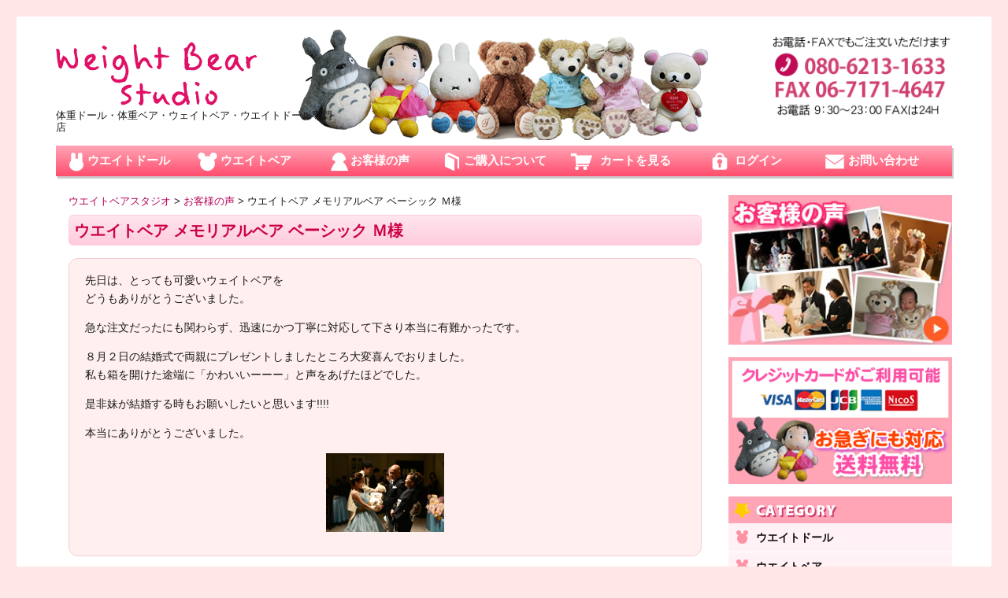

--- FILE ---
content_type: text/html; charset=UTF-8
request_url: https://weightdoll.ne.jp/koe/58-2.html
body_size: 47270
content:
<!DOCTYPE html>
<html dir="ltr" lang="ja" prefix="og: https://ogp.me/ns#" class="no-js">
<head>
<meta charset="UTF-8">
<meta name="viewport" content="width=device-width, initial-scale=1">
<script>(function(html){html.className = html.className.replace(/\bno-js\b/,'js')})(document.documentElement);</script>
<title>ウエイトベア メモリアルベア ベーシック Ｍ様 | ウエイトベアスタジオ</title>

		<!-- All in One SEO 4.7.4.2 - aioseo.com -->
		<meta name="description" content="先日は、とっても可愛いウェイトベアを どうもありがとうございました。 急な注文だったにも関わらず、迅速にかつ丁" />
		<meta name="robots" content="max-image-preview:large" />
		<meta name="google-site-verification" content="INj0jGV4qlQQHNad5rXPKWC15HtuXL3qtKkrpOxxS-w" />
		<meta name="keywords" content="お客様の声" />
		<link rel="canonical" href="https://weightdoll.ne.jp/koe/58-2.html" />
		<meta name="generator" content="All in One SEO (AIOSEO) 4.7.4.2" />
		<meta property="og:locale" content="ja_JP" />
		<meta property="og:site_name" content="ウエイトベアスタジオ | 生まれた時の体重でお作りするウエイトドール専門店" />
		<meta property="og:type" content="article" />
		<meta property="og:title" content="ウエイトベア メモリアルベア ベーシック Ｍ様 | ウエイトベアスタジオ" />
		<meta property="og:description" content="先日は、とっても可愛いウェイトベアを どうもありがとうございました。 急な注文だったにも関わらず、迅速にかつ丁" />
		<meta property="og:url" content="https://weightdoll.ne.jp/koe/58-2.html" />
		<meta property="article:published_time" content="2015-04-13T07:49:17+00:00" />
		<meta property="article:modified_time" content="2015-04-13T07:49:17+00:00" />
		<meta name="twitter:card" content="summary_large_image" />
		<meta name="twitter:title" content="ウエイトベア メモリアルベア ベーシック Ｍ様 | ウエイトベアスタジオ" />
		<meta name="twitter:description" content="先日は、とっても可愛いウェイトベアを どうもありがとうございました。 急な注文だったにも関わらず、迅速にかつ丁" />
		<script type="application/ld+json" class="aioseo-schema">
			{"@context":"https:\/\/schema.org","@graph":[{"@type":"BlogPosting","@id":"https:\/\/weightdoll.ne.jp\/koe\/58-2.html#blogposting","name":"\u30a6\u30a8\u30a4\u30c8\u30d9\u30a2 \u30e1\u30e2\u30ea\u30a2\u30eb\u30d9\u30a2 \u30d9\u30fc\u30b7\u30c3\u30af \uff2d\u69d8 | \u30a6\u30a8\u30a4\u30c8\u30d9\u30a2\u30b9\u30bf\u30b8\u30aa","headline":"\u30a6\u30a8\u30a4\u30c8\u30d9\u30a2 \u30e1\u30e2\u30ea\u30a2\u30eb\u30d9\u30a2 \u30d9\u30fc\u30b7\u30c3\u30af \uff2d\u69d8","author":{"@id":"https:\/\/weightdoll.ne.jp\/author\/ba-goadmin\/#author"},"publisher":{"@id":"https:\/\/weightdoll.ne.jp\/#person"},"image":{"@type":"ImageObject","url":"https:\/\/weightdoll.ne.jp\/images\/koe\/2014.8.21.jpg","@id":"https:\/\/weightdoll.ne.jp\/koe\/58-2.html\/#articleImage"},"datePublished":"2015-04-13T07:49:17+09:00","dateModified":"2015-04-13T07:49:17+09:00","inLanguage":"ja","mainEntityOfPage":{"@id":"https:\/\/weightdoll.ne.jp\/koe\/58-2.html#webpage"},"isPartOf":{"@id":"https:\/\/weightdoll.ne.jp\/koe\/58-2.html#webpage"},"articleSection":"\u304a\u5ba2\u69d8\u306e\u58f0"},{"@type":"BreadcrumbList","@id":"https:\/\/weightdoll.ne.jp\/koe\/58-2.html#breadcrumblist","itemListElement":[{"@type":"ListItem","@id":"https:\/\/weightdoll.ne.jp\/#listItem","position":1,"name":"\u5bb6","item":"https:\/\/weightdoll.ne.jp\/","nextItem":"https:\/\/weightdoll.ne.jp\/.\/koe\/#listItem"},{"@type":"ListItem","@id":"https:\/\/weightdoll.ne.jp\/.\/koe\/#listItem","position":2,"name":"\u304a\u5ba2\u69d8\u306e\u58f0","previousItem":"https:\/\/weightdoll.ne.jp\/#listItem"}]},{"@type":"Person","@id":"https:\/\/weightdoll.ne.jp\/#person","name":"bgadmin","image":{"@type":"ImageObject","@id":"https:\/\/weightdoll.ne.jp\/koe\/58-2.html#personImage","url":"https:\/\/secure.gravatar.com\/avatar\/0b8bac8c72aa5dff104b23781b2be7291c84f3e1253e6ab6c4dda3845eb12771?s=96&d=mm&r=g","width":96,"height":96,"caption":"bgadmin"}},{"@type":"Person","@id":"https:\/\/weightdoll.ne.jp\/author\/ba-goadmin\/#author","url":"https:\/\/weightdoll.ne.jp\/author\/ba-goadmin\/","name":"ba-go","image":{"@type":"ImageObject","@id":"https:\/\/weightdoll.ne.jp\/koe\/58-2.html#authorImage","url":"https:\/\/secure.gravatar.com\/avatar\/0b8bac8c72aa5dff104b23781b2be7291c84f3e1253e6ab6c4dda3845eb12771?s=96&d=mm&r=g","width":96,"height":96,"caption":"ba-go"}},{"@type":"WebPage","@id":"https:\/\/weightdoll.ne.jp\/koe\/58-2.html#webpage","url":"https:\/\/weightdoll.ne.jp\/koe\/58-2.html","name":"\u30a6\u30a8\u30a4\u30c8\u30d9\u30a2 \u30e1\u30e2\u30ea\u30a2\u30eb\u30d9\u30a2 \u30d9\u30fc\u30b7\u30c3\u30af \uff2d\u69d8 | \u30a6\u30a8\u30a4\u30c8\u30d9\u30a2\u30b9\u30bf\u30b8\u30aa","description":"\u5148\u65e5\u306f\u3001\u3068\u3063\u3066\u3082\u53ef\u611b\u3044\u30a6\u30a7\u30a4\u30c8\u30d9\u30a2\u3092 \u3069\u3046\u3082\u3042\u308a\u304c\u3068\u3046\u3054\u3056\u3044\u307e\u3057\u305f\u3002 \u6025\u306a\u6ce8\u6587\u3060\u3063\u305f\u306b\u3082\u95a2\u308f\u3089\u305a\u3001\u8fc5\u901f\u306b\u304b\u3064\u4e01","inLanguage":"ja","isPartOf":{"@id":"https:\/\/weightdoll.ne.jp\/#website"},"breadcrumb":{"@id":"https:\/\/weightdoll.ne.jp\/koe\/58-2.html#breadcrumblist"},"author":{"@id":"https:\/\/weightdoll.ne.jp\/author\/ba-goadmin\/#author"},"creator":{"@id":"https:\/\/weightdoll.ne.jp\/author\/ba-goadmin\/#author"},"datePublished":"2015-04-13T07:49:17+09:00","dateModified":"2015-04-13T07:49:17+09:00"},{"@type":"WebSite","@id":"https:\/\/weightdoll.ne.jp\/#website","url":"https:\/\/weightdoll.ne.jp\/","name":"\u30a6\u30a8\u30a4\u30c8\u30d9\u30a2\u30b9\u30bf\u30b8\u30aa","alternateName":"\u30a6\u30a8\u30a4\u30c8\u30d9\u30a2\u30b9\u30bf\u30b8\u30aa","description":"\u751f\u307e\u308c\u305f\u6642\u306e\u4f53\u91cd\u3067\u304a\u4f5c\u308a\u3059\u308b\u30a6\u30a8\u30a4\u30c8\u30c9\u30fc\u30eb\u5c02\u9580\u5e97","inLanguage":"ja","publisher":{"@id":"https:\/\/weightdoll.ne.jp\/#person"}}]}
		</script>
		<!-- All in One SEO -->

<link rel='dns-prefetch' href='//fonts.googleapis.com' />
<link rel="alternate" title="oEmbed (JSON)" type="application/json+oembed" href="https://weightdoll.ne.jp/wp-json/oembed/1.0/embed?url=https%3A%2F%2Fweightdoll.ne.jp%2Fkoe%2F58-2.html" />
<link rel="alternate" title="oEmbed (XML)" type="text/xml+oembed" href="https://weightdoll.ne.jp/wp-json/oembed/1.0/embed?url=https%3A%2F%2Fweightdoll.ne.jp%2Fkoe%2F58-2.html&#038;format=xml" />
		<!-- This site uses the Google Analytics by MonsterInsights plugin v9.2.1 - Using Analytics tracking - https://www.monsterinsights.com/ -->
							<script src="//www.googletagmanager.com/gtag/js?id=G-Q7WRP0NKJK"  data-cfasync="false" data-wpfc-render="false" type="text/javascript" async></script>
			<script data-cfasync="false" data-wpfc-render="false" type="text/javascript">
				var mi_version = '9.2.1';
				var mi_track_user = true;
				var mi_no_track_reason = '';
								var MonsterInsightsDefaultLocations = {"page_location":"https:\/\/weightdoll.ne.jp\/koe\/58-2.html\/"};
				if ( typeof MonsterInsightsPrivacyGuardFilter === 'function' ) {
					var MonsterInsightsLocations = (typeof MonsterInsightsExcludeQuery === 'object') ? MonsterInsightsPrivacyGuardFilter( MonsterInsightsExcludeQuery ) : MonsterInsightsPrivacyGuardFilter( MonsterInsightsDefaultLocations );
				} else {
					var MonsterInsightsLocations = (typeof MonsterInsightsExcludeQuery === 'object') ? MonsterInsightsExcludeQuery : MonsterInsightsDefaultLocations;
				}

								var disableStrs = [
										'ga-disable-G-Q7WRP0NKJK',
									];

				/* Function to detect opted out users */
				function __gtagTrackerIsOptedOut() {
					for (var index = 0; index < disableStrs.length; index++) {
						if (document.cookie.indexOf(disableStrs[index] + '=true') > -1) {
							return true;
						}
					}

					return false;
				}

				/* Disable tracking if the opt-out cookie exists. */
				if (__gtagTrackerIsOptedOut()) {
					for (var index = 0; index < disableStrs.length; index++) {
						window[disableStrs[index]] = true;
					}
				}

				/* Opt-out function */
				function __gtagTrackerOptout() {
					for (var index = 0; index < disableStrs.length; index++) {
						document.cookie = disableStrs[index] + '=true; expires=Thu, 31 Dec 2099 23:59:59 UTC; path=/';
						window[disableStrs[index]] = true;
					}
				}

				if ('undefined' === typeof gaOptout) {
					function gaOptout() {
						__gtagTrackerOptout();
					}
				}
								window.dataLayer = window.dataLayer || [];

				window.MonsterInsightsDualTracker = {
					helpers: {},
					trackers: {},
				};
				if (mi_track_user) {
					function __gtagDataLayer() {
						dataLayer.push(arguments);
					}

					function __gtagTracker(type, name, parameters) {
						if (!parameters) {
							parameters = {};
						}

						if (parameters.send_to) {
							__gtagDataLayer.apply(null, arguments);
							return;
						}

						if (type === 'event') {
														parameters.send_to = monsterinsights_frontend.v4_id;
							var hookName = name;
							if (typeof parameters['event_category'] !== 'undefined') {
								hookName = parameters['event_category'] + ':' + name;
							}

							if (typeof MonsterInsightsDualTracker.trackers[hookName] !== 'undefined') {
								MonsterInsightsDualTracker.trackers[hookName](parameters);
							} else {
								__gtagDataLayer('event', name, parameters);
							}
							
						} else {
							__gtagDataLayer.apply(null, arguments);
						}
					}

					__gtagTracker('js', new Date());
					__gtagTracker('set', {
						'developer_id.dZGIzZG': true,
											});
					if ( MonsterInsightsLocations.page_location ) {
						__gtagTracker('set', MonsterInsightsLocations);
					}
										__gtagTracker('config', 'G-Q7WRP0NKJK', {"forceSSL":"true","link_attribution":"true"} );
															window.gtag = __gtagTracker;										(function () {
						/* https://developers.google.com/analytics/devguides/collection/analyticsjs/ */
						/* ga and __gaTracker compatibility shim. */
						var noopfn = function () {
							return null;
						};
						var newtracker = function () {
							return new Tracker();
						};
						var Tracker = function () {
							return null;
						};
						var p = Tracker.prototype;
						p.get = noopfn;
						p.set = noopfn;
						p.send = function () {
							var args = Array.prototype.slice.call(arguments);
							args.unshift('send');
							__gaTracker.apply(null, args);
						};
						var __gaTracker = function () {
							var len = arguments.length;
							if (len === 0) {
								return;
							}
							var f = arguments[len - 1];
							if (typeof f !== 'object' || f === null || typeof f.hitCallback !== 'function') {
								if ('send' === arguments[0]) {
									var hitConverted, hitObject = false, action;
									if ('event' === arguments[1]) {
										if ('undefined' !== typeof arguments[3]) {
											hitObject = {
												'eventAction': arguments[3],
												'eventCategory': arguments[2],
												'eventLabel': arguments[4],
												'value': arguments[5] ? arguments[5] : 1,
											}
										}
									}
									if ('pageview' === arguments[1]) {
										if ('undefined' !== typeof arguments[2]) {
											hitObject = {
												'eventAction': 'page_view',
												'page_path': arguments[2],
											}
										}
									}
									if (typeof arguments[2] === 'object') {
										hitObject = arguments[2];
									}
									if (typeof arguments[5] === 'object') {
										Object.assign(hitObject, arguments[5]);
									}
									if ('undefined' !== typeof arguments[1].hitType) {
										hitObject = arguments[1];
										if ('pageview' === hitObject.hitType) {
											hitObject.eventAction = 'page_view';
										}
									}
									if (hitObject) {
										action = 'timing' === arguments[1].hitType ? 'timing_complete' : hitObject.eventAction;
										hitConverted = mapArgs(hitObject);
										__gtagTracker('event', action, hitConverted);
									}
								}
								return;
							}

							function mapArgs(args) {
								var arg, hit = {};
								var gaMap = {
									'eventCategory': 'event_category',
									'eventAction': 'event_action',
									'eventLabel': 'event_label',
									'eventValue': 'event_value',
									'nonInteraction': 'non_interaction',
									'timingCategory': 'event_category',
									'timingVar': 'name',
									'timingValue': 'value',
									'timingLabel': 'event_label',
									'page': 'page_path',
									'location': 'page_location',
									'title': 'page_title',
									'referrer' : 'page_referrer',
								};
								for (arg in args) {
																		if (!(!args.hasOwnProperty(arg) || !gaMap.hasOwnProperty(arg))) {
										hit[gaMap[arg]] = args[arg];
									} else {
										hit[arg] = args[arg];
									}
								}
								return hit;
							}

							try {
								f.hitCallback();
							} catch (ex) {
							}
						};
						__gaTracker.create = newtracker;
						__gaTracker.getByName = newtracker;
						__gaTracker.getAll = function () {
							return [];
						};
						__gaTracker.remove = noopfn;
						__gaTracker.loaded = true;
						window['__gaTracker'] = __gaTracker;
					})();
									} else {
										console.log("");
					(function () {
						function __gtagTracker() {
							return null;
						}

						window['__gtagTracker'] = __gtagTracker;
						window['gtag'] = __gtagTracker;
					})();
									}
			</script>
				<!-- / Google Analytics by MonsterInsights -->
		<style id='wp-img-auto-sizes-contain-inline-css' type='text/css'>
img:is([sizes=auto i],[sizes^="auto," i]){contain-intrinsic-size:3000px 1500px}
/*# sourceURL=wp-img-auto-sizes-contain-inline-css */
</style>
<style id='wp-block-library-inline-css' type='text/css'>
:root{--wp-block-synced-color:#7a00df;--wp-block-synced-color--rgb:122,0,223;--wp-bound-block-color:var(--wp-block-synced-color);--wp-editor-canvas-background:#ddd;--wp-admin-theme-color:#007cba;--wp-admin-theme-color--rgb:0,124,186;--wp-admin-theme-color-darker-10:#006ba1;--wp-admin-theme-color-darker-10--rgb:0,107,160.5;--wp-admin-theme-color-darker-20:#005a87;--wp-admin-theme-color-darker-20--rgb:0,90,135;--wp-admin-border-width-focus:2px}@media (min-resolution:192dpi){:root{--wp-admin-border-width-focus:1.5px}}.wp-element-button{cursor:pointer}:root .has-very-light-gray-background-color{background-color:#eee}:root .has-very-dark-gray-background-color{background-color:#313131}:root .has-very-light-gray-color{color:#eee}:root .has-very-dark-gray-color{color:#313131}:root .has-vivid-green-cyan-to-vivid-cyan-blue-gradient-background{background:linear-gradient(135deg,#00d084,#0693e3)}:root .has-purple-crush-gradient-background{background:linear-gradient(135deg,#34e2e4,#4721fb 50%,#ab1dfe)}:root .has-hazy-dawn-gradient-background{background:linear-gradient(135deg,#faaca8,#dad0ec)}:root .has-subdued-olive-gradient-background{background:linear-gradient(135deg,#fafae1,#67a671)}:root .has-atomic-cream-gradient-background{background:linear-gradient(135deg,#fdd79a,#004a59)}:root .has-nightshade-gradient-background{background:linear-gradient(135deg,#330968,#31cdcf)}:root .has-midnight-gradient-background{background:linear-gradient(135deg,#020381,#2874fc)}:root{--wp--preset--font-size--normal:16px;--wp--preset--font-size--huge:42px}.has-regular-font-size{font-size:1em}.has-larger-font-size{font-size:2.625em}.has-normal-font-size{font-size:var(--wp--preset--font-size--normal)}.has-huge-font-size{font-size:var(--wp--preset--font-size--huge)}.has-text-align-center{text-align:center}.has-text-align-left{text-align:left}.has-text-align-right{text-align:right}.has-fit-text{white-space:nowrap!important}#end-resizable-editor-section{display:none}.aligncenter{clear:both}.items-justified-left{justify-content:flex-start}.items-justified-center{justify-content:center}.items-justified-right{justify-content:flex-end}.items-justified-space-between{justify-content:space-between}.screen-reader-text{border:0;clip-path:inset(50%);height:1px;margin:-1px;overflow:hidden;padding:0;position:absolute;width:1px;word-wrap:normal!important}.screen-reader-text:focus{background-color:#ddd;clip-path:none;color:#444;display:block;font-size:1em;height:auto;left:5px;line-height:normal;padding:15px 23px 14px;text-decoration:none;top:5px;width:auto;z-index:100000}html :where(.has-border-color){border-style:solid}html :where([style*=border-top-color]){border-top-style:solid}html :where([style*=border-right-color]){border-right-style:solid}html :where([style*=border-bottom-color]){border-bottom-style:solid}html :where([style*=border-left-color]){border-left-style:solid}html :where([style*=border-width]){border-style:solid}html :where([style*=border-top-width]){border-top-style:solid}html :where([style*=border-right-width]){border-right-style:solid}html :where([style*=border-bottom-width]){border-bottom-style:solid}html :where([style*=border-left-width]){border-left-style:solid}html :where(img[class*=wp-image-]){height:auto;max-width:100%}:where(figure){margin:0 0 1em}html :where(.is-position-sticky){--wp-admin--admin-bar--position-offset:var(--wp-admin--admin-bar--height,0px)}@media screen and (max-width:600px){html :where(.is-position-sticky){--wp-admin--admin-bar--position-offset:0px}}

/*# sourceURL=wp-block-library-inline-css */
</style><style id='global-styles-inline-css' type='text/css'>
:root{--wp--preset--aspect-ratio--square: 1;--wp--preset--aspect-ratio--4-3: 4/3;--wp--preset--aspect-ratio--3-4: 3/4;--wp--preset--aspect-ratio--3-2: 3/2;--wp--preset--aspect-ratio--2-3: 2/3;--wp--preset--aspect-ratio--16-9: 16/9;--wp--preset--aspect-ratio--9-16: 9/16;--wp--preset--color--black: #000000;--wp--preset--color--cyan-bluish-gray: #abb8c3;--wp--preset--color--white: #ffffff;--wp--preset--color--pale-pink: #f78da7;--wp--preset--color--vivid-red: #cf2e2e;--wp--preset--color--luminous-vivid-orange: #ff6900;--wp--preset--color--luminous-vivid-amber: #fcb900;--wp--preset--color--light-green-cyan: #7bdcb5;--wp--preset--color--vivid-green-cyan: #00d084;--wp--preset--color--pale-cyan-blue: #8ed1fc;--wp--preset--color--vivid-cyan-blue: #0693e3;--wp--preset--color--vivid-purple: #9b51e0;--wp--preset--gradient--vivid-cyan-blue-to-vivid-purple: linear-gradient(135deg,rgb(6,147,227) 0%,rgb(155,81,224) 100%);--wp--preset--gradient--light-green-cyan-to-vivid-green-cyan: linear-gradient(135deg,rgb(122,220,180) 0%,rgb(0,208,130) 100%);--wp--preset--gradient--luminous-vivid-amber-to-luminous-vivid-orange: linear-gradient(135deg,rgb(252,185,0) 0%,rgb(255,105,0) 100%);--wp--preset--gradient--luminous-vivid-orange-to-vivid-red: linear-gradient(135deg,rgb(255,105,0) 0%,rgb(207,46,46) 100%);--wp--preset--gradient--very-light-gray-to-cyan-bluish-gray: linear-gradient(135deg,rgb(238,238,238) 0%,rgb(169,184,195) 100%);--wp--preset--gradient--cool-to-warm-spectrum: linear-gradient(135deg,rgb(74,234,220) 0%,rgb(151,120,209) 20%,rgb(207,42,186) 40%,rgb(238,44,130) 60%,rgb(251,105,98) 80%,rgb(254,248,76) 100%);--wp--preset--gradient--blush-light-purple: linear-gradient(135deg,rgb(255,206,236) 0%,rgb(152,150,240) 100%);--wp--preset--gradient--blush-bordeaux: linear-gradient(135deg,rgb(254,205,165) 0%,rgb(254,45,45) 50%,rgb(107,0,62) 100%);--wp--preset--gradient--luminous-dusk: linear-gradient(135deg,rgb(255,203,112) 0%,rgb(199,81,192) 50%,rgb(65,88,208) 100%);--wp--preset--gradient--pale-ocean: linear-gradient(135deg,rgb(255,245,203) 0%,rgb(182,227,212) 50%,rgb(51,167,181) 100%);--wp--preset--gradient--electric-grass: linear-gradient(135deg,rgb(202,248,128) 0%,rgb(113,206,126) 100%);--wp--preset--gradient--midnight: linear-gradient(135deg,rgb(2,3,129) 0%,rgb(40,116,252) 100%);--wp--preset--font-size--small: 13px;--wp--preset--font-size--medium: 20px;--wp--preset--font-size--large: 36px;--wp--preset--font-size--x-large: 42px;--wp--preset--spacing--20: 0.44rem;--wp--preset--spacing--30: 0.67rem;--wp--preset--spacing--40: 1rem;--wp--preset--spacing--50: 1.5rem;--wp--preset--spacing--60: 2.25rem;--wp--preset--spacing--70: 3.38rem;--wp--preset--spacing--80: 5.06rem;--wp--preset--shadow--natural: 6px 6px 9px rgba(0, 0, 0, 0.2);--wp--preset--shadow--deep: 12px 12px 50px rgba(0, 0, 0, 0.4);--wp--preset--shadow--sharp: 6px 6px 0px rgba(0, 0, 0, 0.2);--wp--preset--shadow--outlined: 6px 6px 0px -3px rgb(255, 255, 255), 6px 6px rgb(0, 0, 0);--wp--preset--shadow--crisp: 6px 6px 0px rgb(0, 0, 0);}:where(.is-layout-flex){gap: 0.5em;}:where(.is-layout-grid){gap: 0.5em;}body .is-layout-flex{display: flex;}.is-layout-flex{flex-wrap: wrap;align-items: center;}.is-layout-flex > :is(*, div){margin: 0;}body .is-layout-grid{display: grid;}.is-layout-grid > :is(*, div){margin: 0;}:where(.wp-block-columns.is-layout-flex){gap: 2em;}:where(.wp-block-columns.is-layout-grid){gap: 2em;}:where(.wp-block-post-template.is-layout-flex){gap: 1.25em;}:where(.wp-block-post-template.is-layout-grid){gap: 1.25em;}.has-black-color{color: var(--wp--preset--color--black) !important;}.has-cyan-bluish-gray-color{color: var(--wp--preset--color--cyan-bluish-gray) !important;}.has-white-color{color: var(--wp--preset--color--white) !important;}.has-pale-pink-color{color: var(--wp--preset--color--pale-pink) !important;}.has-vivid-red-color{color: var(--wp--preset--color--vivid-red) !important;}.has-luminous-vivid-orange-color{color: var(--wp--preset--color--luminous-vivid-orange) !important;}.has-luminous-vivid-amber-color{color: var(--wp--preset--color--luminous-vivid-amber) !important;}.has-light-green-cyan-color{color: var(--wp--preset--color--light-green-cyan) !important;}.has-vivid-green-cyan-color{color: var(--wp--preset--color--vivid-green-cyan) !important;}.has-pale-cyan-blue-color{color: var(--wp--preset--color--pale-cyan-blue) !important;}.has-vivid-cyan-blue-color{color: var(--wp--preset--color--vivid-cyan-blue) !important;}.has-vivid-purple-color{color: var(--wp--preset--color--vivid-purple) !important;}.has-black-background-color{background-color: var(--wp--preset--color--black) !important;}.has-cyan-bluish-gray-background-color{background-color: var(--wp--preset--color--cyan-bluish-gray) !important;}.has-white-background-color{background-color: var(--wp--preset--color--white) !important;}.has-pale-pink-background-color{background-color: var(--wp--preset--color--pale-pink) !important;}.has-vivid-red-background-color{background-color: var(--wp--preset--color--vivid-red) !important;}.has-luminous-vivid-orange-background-color{background-color: var(--wp--preset--color--luminous-vivid-orange) !important;}.has-luminous-vivid-amber-background-color{background-color: var(--wp--preset--color--luminous-vivid-amber) !important;}.has-light-green-cyan-background-color{background-color: var(--wp--preset--color--light-green-cyan) !important;}.has-vivid-green-cyan-background-color{background-color: var(--wp--preset--color--vivid-green-cyan) !important;}.has-pale-cyan-blue-background-color{background-color: var(--wp--preset--color--pale-cyan-blue) !important;}.has-vivid-cyan-blue-background-color{background-color: var(--wp--preset--color--vivid-cyan-blue) !important;}.has-vivid-purple-background-color{background-color: var(--wp--preset--color--vivid-purple) !important;}.has-black-border-color{border-color: var(--wp--preset--color--black) !important;}.has-cyan-bluish-gray-border-color{border-color: var(--wp--preset--color--cyan-bluish-gray) !important;}.has-white-border-color{border-color: var(--wp--preset--color--white) !important;}.has-pale-pink-border-color{border-color: var(--wp--preset--color--pale-pink) !important;}.has-vivid-red-border-color{border-color: var(--wp--preset--color--vivid-red) !important;}.has-luminous-vivid-orange-border-color{border-color: var(--wp--preset--color--luminous-vivid-orange) !important;}.has-luminous-vivid-amber-border-color{border-color: var(--wp--preset--color--luminous-vivid-amber) !important;}.has-light-green-cyan-border-color{border-color: var(--wp--preset--color--light-green-cyan) !important;}.has-vivid-green-cyan-border-color{border-color: var(--wp--preset--color--vivid-green-cyan) !important;}.has-pale-cyan-blue-border-color{border-color: var(--wp--preset--color--pale-cyan-blue) !important;}.has-vivid-cyan-blue-border-color{border-color: var(--wp--preset--color--vivid-cyan-blue) !important;}.has-vivid-purple-border-color{border-color: var(--wp--preset--color--vivid-purple) !important;}.has-vivid-cyan-blue-to-vivid-purple-gradient-background{background: var(--wp--preset--gradient--vivid-cyan-blue-to-vivid-purple) !important;}.has-light-green-cyan-to-vivid-green-cyan-gradient-background{background: var(--wp--preset--gradient--light-green-cyan-to-vivid-green-cyan) !important;}.has-luminous-vivid-amber-to-luminous-vivid-orange-gradient-background{background: var(--wp--preset--gradient--luminous-vivid-amber-to-luminous-vivid-orange) !important;}.has-luminous-vivid-orange-to-vivid-red-gradient-background{background: var(--wp--preset--gradient--luminous-vivid-orange-to-vivid-red) !important;}.has-very-light-gray-to-cyan-bluish-gray-gradient-background{background: var(--wp--preset--gradient--very-light-gray-to-cyan-bluish-gray) !important;}.has-cool-to-warm-spectrum-gradient-background{background: var(--wp--preset--gradient--cool-to-warm-spectrum) !important;}.has-blush-light-purple-gradient-background{background: var(--wp--preset--gradient--blush-light-purple) !important;}.has-blush-bordeaux-gradient-background{background: var(--wp--preset--gradient--blush-bordeaux) !important;}.has-luminous-dusk-gradient-background{background: var(--wp--preset--gradient--luminous-dusk) !important;}.has-pale-ocean-gradient-background{background: var(--wp--preset--gradient--pale-ocean) !important;}.has-electric-grass-gradient-background{background: var(--wp--preset--gradient--electric-grass) !important;}.has-midnight-gradient-background{background: var(--wp--preset--gradient--midnight) !important;}.has-small-font-size{font-size: var(--wp--preset--font-size--small) !important;}.has-medium-font-size{font-size: var(--wp--preset--font-size--medium) !important;}.has-large-font-size{font-size: var(--wp--preset--font-size--large) !important;}.has-x-large-font-size{font-size: var(--wp--preset--font-size--x-large) !important;}
/*# sourceURL=global-styles-inline-css */
</style>

<style id='classic-theme-styles-inline-css' type='text/css'>
/*! This file is auto-generated */
.wp-block-button__link{color:#fff;background-color:#32373c;border-radius:9999px;box-shadow:none;text-decoration:none;padding:calc(.667em + 2px) calc(1.333em + 2px);font-size:1.125em}.wp-block-file__button{background:#32373c;color:#fff;text-decoration:none}
/*# sourceURL=/wp-includes/css/classic-themes.min.css */
</style>
<link rel='stylesheet' id='sb-fonts-css' href='https://fonts.googleapis.com/css?family=Merriweather%3A400%2C700%2C900%2C400italic%2C700italic%2C900italic%7CMontserrat%3A400%2C700%7CInconsolata%3A400&#038;subset=latin%2Clatin-ext' type='text/css' media='all' />
<link rel='stylesheet' id='genericons-css' href='https://weightdoll.ne.jp/wbear/wp-content/themes/bearstudio/genericons/genericons.css' type='text/css' media='all' />
<link rel='stylesheet' id='main-style-css' href='https://weightdoll.ne.jp/wbear/wp-content/themes/bearstudio/style.css' type='text/css' media='all' />
<!--n2css--><!--n2js--><script type="text/javascript" src="https://weightdoll.ne.jp/wbear/wp-content/plugins/google-analytics-for-wordpress/assets/js/frontend-gtag.min.js" id="monsterinsights-frontend-script-js" async="async" data-wp-strategy="async"></script>
<script data-cfasync="false" data-wpfc-render="false" type="text/javascript" id='monsterinsights-frontend-script-js-extra'>/* <![CDATA[ */
var monsterinsights_frontend = {"js_events_tracking":"true","download_extensions":"doc,pdf,ppt,zip,xls,docx,pptx,xlsx","inbound_paths":"[{\"path\":\"\\\/go\\\/\",\"label\":\"affiliate\"},{\"path\":\"\\\/recommend\\\/\",\"label\":\"affiliate\"}]","home_url":"https:\/\/weightdoll.ne.jp","hash_tracking":"false","v4_id":"G-Q7WRP0NKJK"};/* ]]> */
</script>
<script type="text/javascript" src="https://weightdoll.ne.jp/wbear/wp-includes/js/jquery/jquery.min.js" id="jquery-core-js"></script>
<script type="text/javascript" src="https://weightdoll.ne.jp/wbear/wp-includes/js/jquery/jquery-migrate.min.js" id="jquery-migrate-js"></script>
<link rel="https://api.w.org/" href="https://weightdoll.ne.jp/wp-json/" /><link rel="alternate" title="JSON" type="application/json" href="https://weightdoll.ne.jp/wp-json/wp/v2/posts/1011" /><link rel="alternate" type="application/rss+xml" title="ウエイトベア スタジオ：フィード" href="https://weightdoll.ne.jp/feed/" />
<link href="https://weightdoll.ne.jp/wbear/wp-content/themes/bearstudio/style-media.css" rel="stylesheet" type="text/css" media="all">
<link href="https://weightdoll.ne.jp/wbear/wp-content/themes/bearstudio/style-print.css" rel="stylesheet" type="text/css" media="print">
<link href="https://weightdoll.ne.jp/wbear/wp-content/themes/bearstudio/contents.css" rel="stylesheet" type="text/css" media="all">
<link rel="shortcut icon" href="/favicon.ico" type="image/vnd.microsoft.icon">
<link rel="icon" href="/favicon.ico" type="image/vnd.microsoft.icon">
</head>

<body data-rsssl=1 class="wp-singular post-template-default single single-post postid-1011 single-format-standard wp-theme-bearstudio group-blog">
<div id="page" class="site">
<div class="site-inner">
<a class="skip-link screen-reader-text" href="#content">Skip to content</a>

<header id="masthead" class="site-header" role="banner">
	<div class="site-header-main">
		<div class="site-branding">
			<h1 class="site-title"><a href="https://weightdoll.ne.jp/" rel="home"><img src="/images/bear_logo2.png" alt="ウエイトベア スタジオ"><br>
体重ドール・体重ベア・ウェイトベア・ウエイトドール専門店</a></h1>
		</div><!-- .site-branding -->
		<div class="site-description"><img src="/images/head_tell.png" alt="お電話・FAXでもご注文いただけます" width="230" height="103"></div>
		<div id="site-header-menu" class="site-header-menu">
			<nav id="site-navigation" class="main-navigation" role="navigation" aria-label="Primary Menu">
			<ul class="primary-menu">
		<li id="menu1"><a href="https://weightdoll.ne.jp/">ウエイトドール</a></li>
		<li id="menu2"><a href="https://weightdoll.ne.jp/weightbear/">ウエイトベア</a></li>
		<li id="menu3"><a href="https://weightdoll.ne.jp/koe/">お客様の声</a></li>
        <li id="menu4"><a href="https://weightdoll.ne.jp/store/user_data/info">ご購入について</a></li>
		<li id="menu5"><a href="https://weightdoll.ne.jp/store/cart">カートを見る</a></li>
        <li id="menu6"><a href="https://weightdoll.ne.jp/store/mypage/login">ログイン</a></li>
		<li id="menu7"><a href="https://weightdoll.ne.jp/store/contact">お問い合わせ</a></li>
			</ul>
			</nav><!-- .main-navigation -->
		</div><!-- .site-header-menu -->
	</div><!-- .site-header-main -->

	</header><!-- .site-header -->

<div id="content" class="site-content">

<div id="primary" class="content-area">
	<main id="main" class="site-main" role="main">

<div class="breadcrumbs">
    <!-- Breadcrumb NavXT 7.3.1 -->
<span property="itemListElement" typeof="ListItem"><a property="item" typeof="WebPage" title="ウエイトベアスタジオへ移動する" href="https://weightdoll.ne.jp" class="home" ><span property="name">ウエイトベアスタジオ</span></a><meta property="position" content="1"></span> &gt; <span property="itemListElement" typeof="ListItem"><a property="item" typeof="WebPage" title="Go to the お客様の声 カテゴリー archives." href="https://weightdoll.ne.jp/./koe/" class="taxonomy category" ><span property="name">お客様の声</span></a><meta property="position" content="2"></span> &gt; <span property="itemListElement" typeof="ListItem"><span property="name" class="post post-post current-item">ウエイトベア メモリアルベア ベーシック Ｍ様</span><meta property="url" content="https://weightdoll.ne.jp/koe/58-2.html"><meta property="position" content="3"></span></div>
	
<article id="post-1011" class="post-1011 post type-post status-publish format-standard hentry category-koe">
	<header class="entry-header">
		<h1 class="entry-title">ウエイトベア メモリアルベア ベーシック Ｍ様</h1>	</header><!-- .entry-header -->

	
	
	<div class="entry-content">
		<div class="voice">
<p>先日は、とっても可愛いウェイトベアを<br />
どうもありがとうございました。 </p>
<p>急な注文だったにも関わらず、迅速にかつ丁寧に対応して下さり本当に有難かったです。 </p>
<p>８月２日の結婚式で両親にプレゼントしましたところ大変喜んでおりました。 <br />
私も箱を開けた途端に「かわいいーーー」と声をあげたほどでした。 </p>
<p>是非妹が結婚する時もお願いしたいと思います!!!! </p>
<p>本当にありがとうございました。  </p>
<p><img decoding="async" src="https://weightdoll.ne.jp/images/koe/2014.8.21.jpg" alt="ウエイトベア メモリアルベア ベーシック Ｍ様"/></p>
</div>
	</div><!-- .entry-content -->

	<footer class="entry-footer">
		<span class="posted-on"><span class="screen-reader-text">Posted on </span><a href="https://weightdoll.ne.jp/koe/58-2.html" rel="bookmark"><time class="entry-date published updated" datetime="2015-04-13T07:49:17+09:00">2015年4月13日</time></a></span><span class="cat-links"><span class="screen-reader-text">Categories </span><a href="https://weightdoll.ne.jp/./koe/" rel="category tag">お客様の声</a></span>			</footer><!-- .entry-footer -->
</article><!-- #post-## -->

	</main><!-- .site-main -->

	<aside id="content-bottom-widgets" class="content-bottom-widgets" role="complementary">
	

	</aside><!-- .content-bottom-widgets -->

</div><!-- .content-area -->

<aside id="secondary" class="sidebar widget-area">
<p><a href="/koe/"><img src="/images/ban_left_koe.jpg" alt="ウエイトベア スタジオ お客様の声" width="300" height="200"></a></p>
<p><img src="/images/ban_left_card.png" alt="クレジットカードがご利用可能"/></p>

<section id="categories" class="widget widget_categories">
<h2 class="widget-title"><img src="/images/side_category.png" alt="カテゴリー"/></h2>
<ul>
	<li><a href="https://weightdoll.ne.jp/">ウエイトドール</a></li>
	<li><a href="/weightbear/">ウエイトベア</a></li>
	<li><a href="/original/" >オリジナル体重ドール</a></li>
	<li><a href="/store/products/list?category_id=2">ディズニー ウエイトドール</a></li>
	<li><a href="/store/products/list?category_id=10">Wedding Bear</a></li>
	<li><a href="/store/products/list?category_id=7">スヌーピー ウエイトドール</a></li>
	<li><a href="/store/products/list?category_id=8">ミッフィー ウエイトドール</a></li>
	<li><a href="/store/products/list?category_id=9">キティ ウエイトドール</a></li>
	<li><a href="/store/products/list?category_id=11">犬・うさぎ ウエイトドール</a></li>
	<li><a href="/store/products/list?category_id=12">キャラクター ウエイトドール</a></li>
	<li><a href="/store/products/list?category_id=14">身長・体重ベア</a></li>
	<li><a href="/taijyu-doll/eto.html">干支ウエイトドール</a></li>
	<li><a href="/store/products/list?category_id=17">ウェルカムドール</a></li>
	<li><a href="/store/products/list?category_id=18">ドールケース その他</a></li>
	<li><a href="/koe/" title="ディズニーのミッキー、ダッフィーウェイトドール、オリジナル体重ドール、体重キティ、身長体重ドールなど、お客様から頂きました。">お客様の声</a></li>
</ul>
</section>	
<section class="widget widget_rss">
<h2 class="widget-title"><a href="http://blog.livedoor.jp/weightdoll/">ウエイトベア コラム</a></h2>
<ul>
<li><a href="http://blog.livedoor.jp/weightdoll/archives/55016220.html">2026年が始まりました</a></li><li><a href="http://blog.livedoor.jp/weightdoll/archives/54902720.html">メモリアルベア　マリアージュ キュートをおすすめ！</a></li><li><a href="http://blog.livedoor.jp/weightdoll/archives/54860406.html">2026年は うま年</a></li><li><a href="http://blog.livedoor.jp/weightdoll/archives/54748672.html">「成人式」の贈り物、せっかくの贈り物が間に合わなくならないように</a></li><li><a href="http://blog.livedoor.jp/weightdoll/archives/54788756.html">コウノトリとウエイトドール</a></li><li><a href="http://blog.livedoor.jp/weightdoll/archives/54636757.html">ウエイトドールのお手入れ</a></li><li><a href="http://blog.livedoor.jp/weightdoll/archives/54658642.html">ダッフィーはなんといってもかわいい</a></li><li><a href="http://blog.livedoor.jp/weightdoll/archives/54445226.html">体重調整が5000ｇ～5200ｇまで拡大されました!!</a></li><li><a href="http://blog.livedoor.jp/weightdoll/archives/54481427.html">9月は防災月間　防災TEDDYちゃん</a></li><li><a href="http://blog.livedoor.jp/weightdoll/archives/54360906.html">バースデイウエイトベア</a></li><li><a href="http://blog.livedoor.jp/weightdoll/archives/54317664.html">結婚式でメモリアルベア ベーシック</a></li><li><a href="http://blog.livedoor.jp/weightdoll/archives/54228611.html">スヌーピー大好き！</a></li><li><a href="http://blog.livedoor.jp/weightdoll/archives/54209635.html">七夕さんとモコモコパンダ</a></li><li><a href="http://blog.livedoor.jp/weightdoll/archives/54030497.html">次の日ケロリが帰ってきました</a></li><li><a href="http://blog.livedoor.jp/weightdoll/archives/54054075.html">ミッフィー 誕生70周年！</a></li></ul>
</section>
<section class="koepickup pc">
<p><a href="https://weightdoll.ne.jp/koe/81-2.html">K.HとK.A様</a><br>
新郎が赤ちゃんの頃よりトトロのぬいぐるみがお気に入りで大事にしていたことから<br>
結婚式はトトロをモチーフにしました。<br>
最初は会場の装飾の一部として飾り、最後にサプライズプレゼントとして両親に贈りました。<br>
<img src="/images/koe/koe_khka_t2.jpg" alt=""/><br>
</p>
<p><a href="https://weightdoll.ne.jp/koe/koe_16s.html">S様</a><br>
子供のクリスマスプレゼントにさせて頂きました。気に入るかどうか不安でしたがとても気に入ったようで、
重たいのに一生懸命抱っこして何をするにも一緒にしてます。<br>
<img src="/images/koe/koe_16s.jpg" alt="シェリーメイのウエイトドール"/><br>
</p>
<p><a href="https://weightdoll.ne.jp/koe/80-2.html">Ｗ様</a><br>
子供も生後1ヶ月になり、記念にウエイトドールと写真を撮りました。
とっても可愛いので家に飾って、まだ先になりますが娘がお嫁に行く時に渡してあげようと思ってます♪<br>
<img src="/images/koe/koe_fm_ds.jpg" alt="ダッフィーとシェリーメイのウェイトドール"/><br>
</p>
<p><a href="https://weightdoll.ne.jp/koe/64-2.html">ＨＵ 様</a><br>
ドールはとても好評で、渡す前に会場内で飾られて大人気、両親に渡す時もとても愛らしく嬉しかったです。
結婚式を決めた時からウエイトドールを送ろうと、且 ジブリが好きな私たちなので<br>
<img src="/images/koe/koe_hu_to1.jpg" alt="オリジナル体重ドール　ジブリ トトロとめいちゃん"/><br>
</p>
<p><a href="https://weightdoll.ne.jp/koe/76-2.html">T 様</a><br>
ウエイトドールというものを知ってから子どもが産まれたら作ってあげたいという夢を２度も叶えて頂けて嬉しいです☆！
ちょうど上の子の２歳の誕生日でもありましたので２人＋２匹で写真を撮ってあげることが出来ました！<br>
<img src="/images/koe/koe_t_j2.jpg" alt="オリジナル体重ドール ジャッキー"/><br>
</p>
<p><a href="https://weightdoll.ne.jp/koe/koe_190304.html">Y&H 様</a><br>
両親もウェイトドールを結婚式で貰うのが夢だったと言ってとても喜んでくれました。<br>
とても可愛く私自身も欲しくなるくらいでした。<br>
<img src="/images/koe/koe_190305a.jpg" alt="シェリーメイのウェイトドール"/><br>
</p>
<p><a href="https://weightdoll.ne.jp/koe/68-2.html">Ｆ．Ｎ 様</a><br>
当初、結婚式の親へのプレゼントとして、ミッキー、ミニーのウエイトドールを考えてましたが、在庫切れとのことで困っていたところ<br>
<img src="/images/koe/koe_fn_k.jpg" alt="ウエイトドール（キティ、ダニエル）"/><br>
</p>
<p><a href="https://weightdoll.ne.jp/koe/69-2.html">Ｔ 様</a><br>
お願いしたコリラックマは本物のように可愛く、大満足でした！私も母親もコリラックマが大好きなのでとても喜んでもらえましたし、
私側は遠方でしたので、花束よりも良かったんじゃないかなと思いました。<br>
<img src="/images/koe/koe_t_c1.jpg" alt="コリラックマウエイトドール"/><br>
</p>
<p><a href="https://weightdoll.ne.jp/koe/67-2.html">Ｋ 様 (防災犬)</a><br>
とてもかわいい防災犬をありがとうございました。母もとても気に入っており、枕元に置いていつも一緒に寝ています。
なんだか安心できるみたいです！<br>
<img src="/images/koe/koe_k_d.jpg" alt="防災犬ウエイトドール"/><br>
</p>
<p><a href="https://weightdoll.ne.jp/koe/65-2.html">ＴＫ 様</a><br>
参列者からも好評で、何より新郎新婦が1番気に入っていました☆
親に渡さず、自分たちで持っておきたいぐらいでした。<br>
<img src="/images/koe/koe_tk_m1.jpg" alt="オリジナル体重ドール（モンチッチ）"/><br>
</p>
<p><a href="https://weightdoll.ne.jp/koe/60-2.html">野球ファン</a><br>
新郎側がタイガースファンで、新婦の父親が熱狂的カープファンなので、
それぞれチームマスコットのぬいぐるみをウェイトベアとして贈りたいなと考えていました。<br>
<img src="/images/koe/koe_615_tra1.jpg" alt="阪神タイガース トラッキー、ラッキー"/><br>
</p>
</section>

<section id="guide-area" class="widget">
	<ul>
		<li><a href="/store/user_data/info">ご購入について</a></li>
		<li><a href="/store/help/about">当サイトについて</a></li>
		<li><a href="/store/contact">お問い合わせ</a></li>
		<li><a href="/store/help/tradelaw">特定商取引法に基づく表記</a></li>
		<li><a href="/store/help/privacy">プライバシーポリシー</a></li>
	</ul>
</section>

</aside><!-- .sidebar .widget-area -->

</div><!-- .site-content -->
<button id="pagetop"><span class="screen-reader-text">ページのトップへ</span></button>
<footer id="colophon" class="site-footer" role="contentinfo">
	<div class="bannerinfo">
	<div class="box"><a href="/koe/"><img src="/images/banner_f1.jpg" alt="お客様の声"/></a></div>
    <div class="box"><img src="/images/banner_f2.png" alt="お急ぎにも対応"/></div>
    <div class="box last"><a href="/store/user_data/info"><img src="/images/banner_f3.png" alt="クレジットカードがご利用可能"/></a></div>
    <p><a href="/store/user_data/info"><img src="/images/banner_f4.png" alt="お電話・FAXでもご注文いただけます"/></a></p>
    </div>
	<div class="footernav pc">
<a href="https://weightdoll.ne.jp/">ウエイトドール</a>｜
<a href="/weightbear/">ウエイトベア</a>｜
<a href="/original/" >オリジナル体重ドール</a>｜
<a href="/store/products/list?category_id=2">ディズニー ウェイトドール</a>｜
<a href="/store/products/list?category_id=7">スヌーピー ウェイトドール</a>｜
<a href="/store/products/list?category_id=8">ミッフィー ウェイトドール</a>｜
<a href="/store/products/list?category_id=9">キティ ウェイトドール</a>｜
<a href="/store/products/list?category_id=11">犬・うさぎ ウェイトドール</a>｜
<a href="/store/products/list?category_id=12">キャラクター ウェイトドール</a>｜
<a href="/store/products/list?category_id=14">身長・体重ベア</a>｜
<a href="/taijyu-doll/eto.html">干支ウェイトドール</a>｜
<a href="/store/products/list?category_id=17">ウェルカムドール</a>｜
<a href="/store/products/list?category_id=18">ドールケース その他</a>｜
<a href="/koe/">お客様の声</a>｜
<a href="http://weightdoll.ba-go.ne.jp/" target="_blank">姉妹店 ウエイトドール倶楽部</a>｜
<a href="http://blog.livedoor.jp/weightdoll/" target="_blank">ブログ</a>｜
<a href="http://www.kan-web.ne.jp/" target="_blank">Studio Kan</a>｜
<a href="/link">リンク</a><br>
    </div>

	
	
	<div class="site-info">
<h4><a href="https://weightdoll.ne.jp/" title="ウエイトベア・体重ベア・体重ドール販売 ウエイトベア スタジオ" rel="home">ウエイトベア・体重ベア・体重ドール販売 ウエイトベア スタジオ</a></h4>
<p>ウエイトベア スタジオ<br />
大阪市中央区谷町7-5-2クレイドル谷町７階　TEL：080-6213-1633</p>
Copyright ©2015 weight bear studio. All rights reserved.Powered.
	</div><!-- .site-info -->
</footer><!-- .site-footer -->
</div><!-- .site-inner -->
</div><!-- .site -->
<script>
  (function(i,s,o,g,r,a,m){i['GoogleAnalyticsObject']=r;i[r]=i[r]||function(){
  (i[r].q=i[r].q||[]).push(arguments)},i[r].l=1*new Date();a=s.createElement(o),
  m=s.getElementsByTagName(o)[0];a.async=1;a.src=g;m.parentNode.insertBefore(a,m)
  })(window,document,'script','//www.google-analytics.com/analytics.js','ga');
  ga('create', 'UA-75999063-1', 'auto');
  ga('send', 'pageview');
</script>
<script type="speculationrules">
{"prefetch":[{"source":"document","where":{"and":[{"href_matches":"/*"},{"not":{"href_matches":["/wbear/wp-*.php","/wbear/wp-admin/*","/wbear/wp-content/uploads/*","/wbear/wp-content/*","/wbear/wp-content/plugins/*","/wbear/wp-content/themes/bearstudio/*","/*\\?(.+)"]}},{"not":{"selector_matches":"a[rel~=\"nofollow\"]"}},{"not":{"selector_matches":".no-prefetch, .no-prefetch a"}}]},"eagerness":"conservative"}]}
</script>
<script type="text/javascript" src="https://weightdoll.ne.jp/wbear/wp-content/themes/bearstudio/js/skip-link-focus-fix.js" id="sb-skip-link-focus-fix-js"></script>
<script type="text/javascript" id="twentysixteen-script-js-extra">
/* <![CDATA[ */
var screenReaderText = {"expand":"expand child menu","collapse":"collapse child menu"};
//# sourceURL=twentysixteen-script-js-extra
/* ]]> */
</script>
<script type="text/javascript" src="https://weightdoll.ne.jp/wbear/wp-content/themes/bearstudio/js/functions.js" id="twentysixteen-script-js"></script>
</body>
</html>


--- FILE ---
content_type: text/css
request_url: https://weightdoll.ne.jp/wbear/wp-content/themes/bearstudio/style.css
body_size: 45284
content:
/*
Theme Name: Bear Studio
Theme URI: https://wordpress.org/themes/twentysixteen/
Author: SYT
Author URI: https://wordpress.org/
Description: Twenty Sixteen is a modernized take on an ever-popular WordPress layout — the horizontal masthead with an optional right sidebar that works perfectly for blogs and websites. It has custom color options with beautiful default color schemes, a harmonious fluid grid using a mobile-first approach, and impeccable polish in every detail. Twenty Sixteen will make your WordPress look beautiful everywhere.
Version: 1.0
License: GNU General Public License v2 or later
License URI: http://www.gnu.org/licenses/gpl-2.0.html
Tags: black, blue, gray, red, white, yellow, dark, light, one-column, two-columns, right-sidebar, fixed-layout, responsive-layout, accessibility-ready, custom-background, custom-colors, custom-header, custom-menu, editor-style, featured-images, flexible-header, microformats, post-formats, rtl-language-support, sticky-post, threaded-comments, translation-ready
Text Domain: twentysixteen

This theme, like WordPress, is licensed under the GPL.
Use it to make something cool, have fun, and share what you've learned with others.
*/


/**
 * Table of Contents
 *
 * 1.0 - Normalize
 * 2.0 - Genericons
 * 3.0 - Typography
 * 4.0 - Elements
 * 5.0 - Forms
 * 6.0 - Navigation
 *   6.1 - Links
 *   6.2 - Menus
 * 7.0 - Accessibility
 * 8.0 - Alignments
 * 9.0 - Clearings
 * 10.0 - Widgets
 * 11.0 - Content
 *    11.1 - Header
 *    11.2 - Posts and pages
 *    11.3 - Post Formats
 *    11.4 - Comments
 *    11.5 - Sidebar
 *    11.6 - Footer
 * 12.0 - Media
 *    12.1 - Captions
 *    12.2 - Galleries
 * 13.0 - Multisite
 * 14.0 - Media Queries
 *    14.1 - >= 710px
 *    14.2 - >= 783px
 *    14.3 - >= 910px
 *    14.4 - >= 985px
 *    14.5 - >= 1200px
 * 15.0 - Print
 */


/**
 * 1.0 - Normalize
 *
 * Normalizing styles have been helped along thanks to the fine work of
 * Nicolas Gallagher and Jonathan Neal http://necolas.github.com/normalize.css/
 */

html {
	font-family: sans-serif;
	-webkit-text-size-adjust: 100%;
	-ms-text-size-adjust: 100%;
}
body {
	margin: 0;
}

article,
aside,
details,
figcaption,
figure,
footer,
header,
main,
menu,
nav,
section,
summary {
	display: block;
}
audio,
canvas,
progress,
video {
	display: inline-block;
	vertical-align: baseline;
}
audio:not([controls]) {
	display: none;
	height: 0;
}
[hidden],
template {
	display: none;
}
body,
button,
input,
select,
textarea {
	color: #1a1a1a;
	font-size: 16px;
	line-height: 1.75;
}
a {
	background-color: transparent;
}
abbr[title] {
	border-bottom: 1px dotted;
}
b,
strong {
	font-weight: 700;
}
small {
	font-size: 80%;
}
sub,
sup {
	font-size: 75%;
	line-height: 0;
	position: relative;
	vertical-align: baseline;
}
sup {
	top: -0.5em;
}
sub {
	bottom: -0.25em;
}
img {
	border: 0;
}
svg:not(:root) {
	overflow: hidden;
}
figure {
	margin: 0;
}

hr {
	-webkit-box-sizing: content-box;
	-moz-box-sizing: content-box;
	box-sizing: content-box;
}
code,
kbd,
pre,
samp {
	font-size: 1em;
}
button,
input,
optgroup,
select,
textarea {
	color: inherit;
	font: inherit;
	margin: 0;
}
select {
	text-transform: none;
}
button {
	overflow: visible;
}
button,
input,
select,
textarea {
	max-width: 100%;
}
button,
html input[type="button"],
input[type="reset"],
input[type="submit"] {
	-webkit-appearance: button;
	cursor: pointer;
}
button[disabled],
html input[disabled] {
	cursor: default;
	opacity: .5;
}
button::-moz-focus-inner,
input::-moz-focus-inner {
	border: 0;
	padding: 0;
}
input[type="checkbox"],
input[type="radio"] {
	-webkit-box-sizing: border-box;
	-moz-box-sizing: border-box;
	box-sizing: border-box;
	margin-right: 0.4375em;
	padding: 0;
}
input[type="number"]::-webkit-inner-spin-button,
input[type="number"]::-webkit-outer-spin-button {
	height: auto;
}
input[type="search"] {
	-webkit-appearance: textfield;
}
input[type="search"]::-webkit-search-cancel-button,
input[type="search"]::-webkit-search-decoration {
	-webkit-appearance: none;
}
fieldset {
	border: 1px solid #d1d1d1;
	margin: 0 0 1.75em;
	padding: 0.875em;
}
fieldset > :last-child {
	margin-bottom: 0;
}
legend {
	border: 0;
	padding: 0;
}
textarea {
	overflow: auto;
	vertical-align: top;
}
optgroup {
	font-weight: bold;
}


/**
 * 2.0 - Genericons
 */

.menu-item-has-children a:after,
.social-navigation a:before,
.dropdown-toggle:after,
.bypostauthor > article .fn:after,
.pagination .prev:before,
.pagination .next:before,
.pagination .nav-links:before,
.pagination .nav-links:after,
.search-submit:before,
#sbmenu.widget li a:before,
#pagetop:before {
	-moz-osx-font-smoothing: grayscale;
	-webkit-font-smoothing: antialiased;
	display: inline-block;
	font-family: "Genericons";
	font-size: 16px;
	font-style: normal;
	font-variant: normal;
	font-weight: normal;
	line-height: 1;
	speak: none;
	text-align: center;
	text-decoration: inherit;
	text-transform: none;
	vertical-align: top;
}
#pagetop {
	display: none;
	background-color: #ff80bf;
	height: 50px;
	width: 50px;
	border-radius: 25px;
	-moz-border-radius: 25px;
	-webkit-border-radius: 25px;
	position: fixed;
	right: 10px;
	bottom: 20px;
	z-index: 200;
}
#pagetop:before {
	content: "\f432";
	font-size: 40px;
	left: 5px;
	top: 5px;
	position: absolute;
}

/**
 * 3.0 - Typography
 */

body {
	background-color: #FFE6E7;	/* Fallback for when there is no custom background color defined. */
}
h1,
h2,
h3,
h4,
h5,
h6 {
	clear: both;
	font-weight: 700;
	margin: 0;
	text-rendering: optimizeLegibility;
}
p {
	margin: 0 0 1em;
}
dfn,
cite,
em,
i {
	font-style: italic;
}
blockquote {
	border: 0 solid #1a1a1a;
	border-left-width: 4px;
	color: #686868;
	font-size: 18px;
	font-style: italic;
	line-height: 1.4736842105;
	margin: 0 0 1.4736842105em;
	padding: 0 0 0 1.263157895em;
}
blockquote,
q {
	quotes: none;
}
blockquote:before,
blockquote:after,
q:before,
q:after {
	content: "";
}
blockquote p {
	margin-bottom: 1.4736842105em;
}
blockquote cite,
blockquote small {
	color: #1a1a1a;
	display: block;
	font-size: 16px;
	line-height: 1.75;
}
blockquote cite:before,
blockquote small:before {
	content: "\2014\00a0";
}
blockquote em,
blockquote i,
blockquote cite {
	font-style: normal;
}
blockquote strong,
blockquote b {
	font-weight: 400;
}
blockquote > :last-child {
	margin-bottom: 0;
}
address {
	font-style: italic;
	margin: 0 0 1.75em;
}
code,
kbd,
tt,
var,
samp,
pre {
	font-family: Inconsolata, monospace;
}
pre {
	border: 1px solid #d1d1d1;
	font-size: 16px;
	line-height: 1.3125;
	margin: 0 0 1.75em;
	max-width: 100%;
	overflow: auto;
	padding: 1.75em;
	white-space: pre;
	white-space: pre-wrap;
	word-wrap: break-word;
}
code {
	background-color: #d1d1d1;
	padding: 0.125em 0.25em;
}
abbr,
acronym {
	border-bottom: 1px dotted #d1d1d1;
	cursor: help;
}
mark,
ins {
	background: #007acc;
	color: #fff;
	padding: 0.125em 0.25em;
	text-decoration: none;
}
big {
	font-size: 125%;
}


/**
 * 4.0 - Elements
 */

html {
	-webkit-box-sizing: border-box;
	-moz-box-sizing: border-box;
	box-sizing: border-box;
}

*,
*:before,
*:after {
	/* Inherit box-sizing to make it easier to change the property for components that leverage other behavior; see http://css-tricks.com/inheriting-box-sizing-probably-slightly-better-best-practice/ */
	-webkit-box-sizing: inherit;
	-moz-box-sizing: inherit;
	box-sizing: inherit;
}

hr {
	background-color: #939393;
	border: 0;
	height: 1px;
	margin: 0 0 1.5em;
}
ul,
ol {
	margin: 0 0 1.0em 1.25em;
	padding: 0;
}
ul {
	list-style: disc;
}
ol {
	list-style: decimal;
	margin-left: 1.5em;
}
li > ul,
li > ol {
	margin-bottom: 0;
}
dl {
	margin: 0 0 1.0em;
}
dt {
	font-weight: 700;
}
dd {
	margin: 0 0 1em;
}
img {
	height: auto;
	/* Make sure images are scaled correctly. */
	max-width: 100%;
	/* Adhere to container width. */
	vertical-align: middle;
}
del {
	opacity: 0.8;
}
table,
th,
td {
	border: 1px solid #939393;
}
table {
	border-collapse: separate;
	border-spacing: 0;
	border-width: 1px 0 0 1px;
	margin: 0 0 1.0em;
	/* Prevents HTML tables from becoming too wide */
	width: 100%;
}
caption,
th,
td {
	font-weight: normal;
	text-align: left;
}
th {
	border-width: 0 1px 1px 0;
	font-weight: 700;
}
td {
	border-width: 0 1px 1px 0;
}
th,
td {
	padding: 0.4em;
}

/* Placeholder text color -- selectors need to be separate to work. */
::-webkit-input-placeholder {
	color: #686868;
	font-family: Montserrat, "Helvetica Neue", sans-serif;
}
:-moz-placeholder {
	color: #686868;
	font-family: Montserrat, "Helvetica Neue", sans-serif;
}
::-moz-placeholder {
	color: #686868;
	font-family: Montserrat, "Helvetica Neue", sans-serif;
	opacity: 1;
	/* Since FF19 lowers the opacity of the placeholder by default */
}
:-ms-input-placeholder {
	color: #686868;
	font-family: Montserrat, "Helvetica Neue", sans-serif;
}


/**
 * 5.0 - Forms
 */

input {
	line-height: normal;
}
button,
button[disabled]:hover,
button[disabled]:focus,
input[type="button"],
input[type="button"][disabled]:hover,
input[type="button"][disabled]:focus,
input[type="reset"],
input[type="reset"][disabled]:hover,
input[type="reset"][disabled]:focus,
input[type="submit"],
input[type="submit"][disabled]:hover,
input[type="submit"][disabled]:focus {
	background: #1a1a1a;
	border: 0;
	border-radius: 2px;
	color: #fff;
	font-family: Montserrat, "Helvetica Neue", sans-serif;
	font-weight: 700;
	letter-spacing: 0.046875em;
	line-height: 1;
	padding: 0.84375em 0.875em 0.78125em;
	text-transform: uppercase;
}
button:hover,
button:focus,
input[type="button"]:hover,
input[type="button"]:focus,
input[type="reset"]:hover,
input[type="reset"]:focus,
input[type="submit"]:hover,
input[type="submit"]:focus {
	background: #007acc;
}
button:focus,
input[type="button"]:focus,
input[type="reset"]:focus,
input[type="submit"]:focus {
	outline: thin dotted;
	outline-offset: -4px;
}
input[type="text"],
input[type="email"],
input[type="url"],
input[type="password"],
input[type="search"],
input[type="tel"],
input[type="number"],
textarea {
	background: #f7f7f7;
	background-image: -webkit-linear-gradient(rgba(255, 255, 255, 0), rgba(255, 255, 255, 0));
	border: 1px solid #d1d1d1;
	border-radius: 2px;
	color: #686868;
	padding: 0.625em 0.4375em;
	width: 100%;
}
input[type="text"]:focus,
input[type="email"]:focus,
input[type="url"]:focus,
input[type="password"]:focus,
input[type="search"]:focus,
input[type="tel"]:focus,
input[type="number"]:focus,
textarea:focus {
	background-color: #fff;
	border-color: #007acc;
	color: #1a1a1a;
	outline: 0;
}
.post-password-form {
	margin-bottom: 1.75em;
}
.post-password-form label {
	color: #686868;
	display: block;
	font-family: Montserrat, "Helvetica Neue", sans-serif;
	font-size: 13px;
	letter-spacing: 0.076923077em;
	line-height: 1.6153846154;
	margin-bottom: 1.75em;
	text-transform: uppercase;
}
.post-password-form input[type="password"] {
	margin-top: 0.4375em;
}
.post-password-form > :last-child {
	margin-bottom: 0;
}
.search-form {
	position: relative;
}
input[type="search"].search-field {
	border-radius: 2px 0 0 2px;
	width: -webkit-calc(100% - 42px);
	width: calc(100% - 42px);
}
.search-submit:before {
	content: "\f400";
	font-size: 24px;
	left: 2px;
	line-height: 42px;
	position: relative;
	width: 40px;
}
.search-submit {
	border-radius: 0 2px 2px 0;
	bottom: 0;
	overflow: hidden;
	padding: 0;
	position: absolute;
	right: 0;
	top: 0;
	width: 42px;
}


/**
 * 6.0 - Navigation
 */

/**
 * 6.1 - Links
 */

a {
	color: #b30059;
	text-decoration: none;
}
a:hover,
a:focus,
a:active {
	color: #686868;
}
a:focus {
	outline: thin dotted;
}
a:hover,
a:active {
	outline: 0;
}
.entry-content a,
.entry-summary a,
.taxonomy-description a,
.logged-in-as a,
.comment-content a,
.pingback .comment-body > a,
.textwidget a,
.entry-footer a:hover,
.site-info a:hover {
	box-shadow: 0 1px 0 0 currentColor;
}
.entry-content a:hover,
.entry-content a:focus,
.entry-summary a:hover,
.entry-summary a:focus,
.taxonomy-description a:hover,
.taxonomy-description a:focus,
.logged-in-as a:hover,
.logged-in-as a:focus,
.comment-content a:hover,
.comment-content a:focus,
.pingback .comment-body > a:hover,
.pingback .comment-body > a:focus,
.textwidget a:hover,
.textwidget a:focus {
	box-shadow: none;
}

/**
 * 6.2 - Menus
 */

.site-header-menu,
.site-footer-menu {
	clear: both;
	margin: 0.875em 0;
	background: #ffa5b6; /* For browsers that do not support gradients */
	background: -webkit-linear-gradient(rgb(255, 165, 182), rgb(255, 77, 109)); /* For Safari 5.1 to 6.0 */
	background: -o-linear-gradient(rgb(255, 165, 182), rgb(255, 77, 109)); /* For Opera 11.1 to 12.0 */
	background: -moz-linear-gradient(rgb(255, 165, 182), rgb(255, 77, 109)); /* For Firefox 3.6 to 15 */
	background: linear-gradient(rgb(255, 165, 182), rgb(255, 77, 109)); /* Standard syntax */
	-webkit-box-shadow: 2px 3px #cccaca;
	box-shadow: 2px 3px #cccaca;
}
.site-header-menu ul li,
.site-footer-menu ul li {
    width: 20%;
    float: left;
    text-align: center;
    border-left: #ffe6ea solid 1px;
    border-right: #ff1a44 solid 1px;
    box-sizing: border-box;
}
.site-header-menu li a,
.site-footer-menu li a {
    padding: 6px 0;
    display: block;
}
.site-header-menu li a:hover,
.site-footer-menu li a:hover {
    color: #FFF;
    text-shadow: 0px 1px 1px rgba(0,0,0,0.5);
	background: #ff6666; /* For browsers that do not support gradients */
	background: -webkit-linear-gradient(rgb(255, 128, 128), rgb(255, 77, 77)); /* For Safari 5.1 to 6.0 */
	background: -moz-linear-gradient(rgb(255, 128, 128), rgb(255, 77, 77)); /* For Firefox 3.6 to 15 */
    text-decoration: none;
}
.site-header-menu li img,
.site-footer-menu li img {
	width: 70px;
	height: auto;
    margin: 0 auto;
}
.site-header-menu li:first-child,
.site-footer-menu li:first-child {
    border-left: none;
}
.site-header-menu li:last-child,
.site-footer-menu li:last-child {
    border-right: none;
}
	
.site-header-menu.toggled-on,
.no-js .site-header-menu {
	display: block;
}
.site-footer .main-navigation {
	margin-bottom: 1.75em;
}
.site-footer-menu .main-navigation:after {
	content: "";
	display: block;
	clear: both;
}
.main-navigation ul {
	list-style: none;
	margin: 0;
}
.main-navigation li {
	border-top: 1px solid #d1d1d1;
	position: relative;
	float: left;
		width: 25%;
}
.main-navigation a {
	color: #1a1a1a;
	display: block;
	line-height: 1.3125;
	outline-offset: -1px;
	padding: 0.84375em 0;
}
.main-navigation a:hover,
.main-navigation a:focus {
	color: #007acc;
}
.main-navigation .current-menu-item > a,
.main-navigation .current-menu-ancestor > a {
	font-weight: 700;
}
.main-navigation ul ul {
	display: none;
	margin-left: 0.875em;
}
.no-js .main-navigation ul ul {
	display: block;
}
.main-navigation ul .toggled-on {
	display: block;
}
.main-navigation .primary-menu {
	border-bottom: 1px solid #d1d1d1;
}
.main-navigation .menu-item-has-children > a {
	margin-right: 56px;
}
.dropdown-toggle {
	background-color: transparent;
	border: 0;
	border-radius: 0;
	color: #1a1a1a;
	content: "";
	height: 48px;
	padding: 0;
	position: absolute;
	right: 0;
	text-transform: none;
	top: 0;
	width: 48px;
}
.dropdown-toggle:after {
	border: 0 solid #d1d1d1;
	border-left-width: 1px;
	content: "\f431";
	font-size: 24px;
	left: 1px;
	position: relative;
	width: 48px;
}
.dropdown-toggle:hover,
.dropdown-toggle:focus {
	background-color: transparent;
	color: #007acc;
}
.dropdown-toggle:focus {
	outline: thin dotted;
	outline-offset: -1px;
}
.dropdown-toggle:focus:after {
	border-color: transparent;
}
.dropdown-toggle.toggled-on:after {
	content: "\f432";
}
.site-header .main-navigation + .social-navigation {
	margin-top: 1.75em;
}
.site-footer .social-navigation {
	margin-bottom: 1.75em;
}
.social-navigation ul {
	list-style: none;
	margin: 0 0 -0.4375em;
}
.social-navigation li {
	float: left;
	margin: 0 0.4375em 0.4375em 0;
}
.social-navigation a {
	border: 1px solid #d1d1d1;
	border-radius: 50%;
	color: #1a1a1a;
	display: block;
	height: 35px;
	position: relative;
	width: 35px;
}
.social-navigation a:before {
	content: "\f415";
	height: 33px;
	line-height: 33px;
	text-align: center;
	width: 33px;
}
.social-navigation a:hover:before,
.social-navigation a:focus:before {
	color: #007acc;
}
.social-navigation a[href*="codepen.io"]:before {
	content: "\f216";
}
.social-navigation a[href*="digg.com"]:before {
	content: "\f221";
}
.social-navigation a[href*="dribbble.com"]:before {
	content: "\f201";
}
.social-navigation a[href*="dropbox.com"]:before {
	content: "\f225";
}
.social-navigation a[href*="facebook.com"]:before {
	content: "\f203";
}
.social-navigation a[href*="flickr.com"]:before {
	content: "\f211";
}
.social-navigation a[href*="foursquare.com"]:before {
	content: "\f226";
}
.social-navigation a[href*="plus.google.com"]:before {
	content: "\f206";
}
.social-navigation a[href*="github.com"]:before {
	content: "\f200";
}
.social-navigation a[href*="instagram.com"]:before {
	content: "\f215";
}
.social-navigation a[href*="linkedin.com"]:before {
	content: "\f208";
}
.social-navigation a[href*="path.com"]:before {
	content: "\f219";
}
.social-navigation a[href*="pinterest.com"]:before {
	content: "\f210";
}
.social-navigation a[href*="getpocket.com"]:before {
	content: "\f224";
}
.social-navigation a[href*="polldaddy.com"]:before {
	content: "\f217";
}
.social-navigation a[href*="reddit.com"]:before {
	content: "\f222";
}
.social-navigation a[href*="skype.com"]:before {
	content: "\f220";
}

.social-navigation a[href*="stumbleupon.com"]:before {
	content: "\f223";
}
.social-navigation a[href*="tumblr.com"]:before {
	content: "\f214";
}
.social-navigation a[href*="twitter.com"]:before {
	content: "\f202";
}
.social-navigation a[href*="vimeo.com"]:before {
	content: "\f212";
}
.social-navigation a[href*="wordpress.com"]:before,
.social-navigation a[href*="wordpress.org"]:before {
	content: "\f205";
}
.social-navigation a[href*="youtube.com"]:before {
	content: "\f213";
}
.social-navigation a[href^="mailto:"]:before {
	content: "\f410";
}
.social-navigation a[href*="spotify.com"]:before {
	content: "\f515";
}
.social-navigation a[href*="twitch.tv"]:before {
	content: "\f516";
}
.social-navigation a[href$="/feed/"]:before {
	content: "\f413";
}
.post-navigation {
	border-top: 4px solid #1a1a1a;
	border-bottom: 4px solid #1a1a1a;
	clear: both;
	font-family: Montserrat, "Helvetica Neue", sans-serif;
	margin: 0 5.0% 1.5em;
}
.post-navigation a {
	color: #1a1a1a;
	display: block;
	padding: 0.5em 0;
}
.post-navigation span {
	display: block;
}
.post-navigation .meta-nav {
	color: #686868;
	font-size: 13px;
	letter-spacing: 0.076923077em;
	line-height: 1.6153846154;
	margin-bottom: 0.5384615385em;
	text-transform: uppercase;
}
.post-navigation .post-title {
	display: inline;
	font-family: Montserrat, "Helvetica Neue", sans-serif;
	font-size: 20px;
	font-weight: 700;
	line-height: 1.2173913043;
	text-rendering: optimizeLegibility;
}
.post-navigation a:hover .post-title,
.post-navigation a:focus .post-title {
	color: #007acc;
}
.post-navigation div + div {
	border-top: 4px solid #1a1a1a;
}
.pagination {
	border-top: 4px solid #1a1a1a;
	font-family: Montserrat, "Helvetica Neue", sans-serif;
	font-size: 19px;
	margin: 0 5.0% 1.5em;
	min-height: 56px;
	position: relative;
}
.pagination:before,
.pagination:after {
	background-color: #1a1a1a;
	content: "";
	height: 52px;
	position: absolute;
	top:0;
	width: 52px;
	z-index: 0;
}
.pagination:before {
	right: 0;
}
.pagination:after {
	right: 54px;
}
.pagination a:hover,
.pagination a:focus {
	color: #1a1a1a;
}
.pagination .nav-links {
	padding-right: 106px;
	position: relative;
}
.pagination .nav-links:before,
.pagination .nav-links:after {
	color: #fff;
	font-size: 32px;
	line-height: 51px;
	opacity: 0.3;
	position: absolute;
	width: 52px;
	z-index: 1;
}
.pagination .nav-links:before {
	content: "\f429";
	right: -1px;
}
.pagination .nav-links:after {
	content: "\f430";
	right: 55px;
}

/* reset screen-reader-text */
.pagination .current .screen-reader-text {
	position: static !important;
}
.pagination .page-numbers {
	display: none;
	letter-spacing: 0.013157895em;
	line-height: 1;
	margin: 0 0.7368421053em 0 -0.7368421053em;
	padding: 0.8157894737em 0.7368421053em 0.3947368421em;
	text-transform: uppercase;
}
.pagination .current {
	display: inline-block;
	font-weight: 700;
}
.pagination .prev,
.pagination .next {
	background-color: #1a1a1a;
	color: #fff;
	display: inline-block;
	height: 52px;
	margin: 0;
	overflow: hidden;
	padding: 0;
	position: absolute;
	top: 0;
	width: 52px;
	z-index: 2;
}
.pagination .prev:before,
.pagination .next:before {
	font-size: 32px;
	height: 53px;
	line-height: 52px;
	position: relative;
	width: 53px;
}
.pagination .prev:hover,
.pagination .prev:focus,
.pagination .next:hover,
.pagination .next:focus {
	background-color: #007acc;
	color: #fff;
}
.pagination .prev:focus,
.pagination .next:focus {
	outline: 0;
}
.pagination .prev {
	right: 54px;
}
.pagination .prev:before {
	content: "\f430";
	left: -1px;
	top: -1px;
}
.pagination .next {
	right: 0;
}
.pagination .next:before {
	content: "\f429";
	right: -1px;
	top: -1px;
}
.image-navigation {
	border-top: 1px solid #d1d1d1;
	border-bottom: 1px solid #d1d1d1;
	color: #686868;
	font-family: Montserrat, "Helvetica Neue", sans-serif;
	font-size: 13px;
	line-height: 1.6153846154;
	margin: 0 7.6923% 2.1538461538em;
	padding: 1.0769230769em 0;
}
.image-navigation .nav-previous:not(:empty),
.image-navigation .nav-next:not(:empty) {
	display: inline-block;
}
.image-navigation .nav-previous:not(:empty) + .nav-next:not(:empty):before {
	content: "\002f";
	display: inline-block;
	opacity: 0.7;
	padding: 0 0.538461538em;
}


/**
 * 7.0 - Accessibility
 */

/* Text meant only for screen readers */
.says,
.screen-reader-text {
	clip: rect(1px, 1px, 1px, 1px);
	height: 1px;
	overflow: hidden;
	position: absolute !important;
	width: 1px;
	/* many screen reader and browser combinations announce broken words as they would appear visually */
	word-wrap: normal !important;
}

/* must have higher specificity than alternative color schemes inline styles */
.site .skip-link {
	background-color: #f1f1f1;
	box-shadow: 0 0 1px 1px rgba(0, 0, 0, 0.2);
	color: #21759b;
	display: block;
	font-family: Montserrat, "Helvetica Neue", sans-serif;
	font-size: 14px;
	font-weight: 700;
	left: -9999em;
	outline: none;
	padding: 15px 23px 14px;
	text-decoration: none;
	text-transform: none;
	top: -9999em;
}
.logged-in .site .skip-link {
	box-shadow: 0 0 2px 2px rgba(0, 0, 0, 0.2);
	font-family: "Open Sans", sans-serif;
}
.site .skip-link:focus {
	clip: auto;
	height: auto;
	left: 6px;
	top: 7px;
	width: auto;
	z-index: 100000;
}

/**
 * 8.0 - Alignments
 */

.alignleft {
	float: left;
	margin: 0.375em 1.75em 1.75em 0;
}
.alignright {
	float: right;
	margin: 0.375em 0 1.75em 1.75em;
}
.aligncenter {
	clear: both;
	display: block;
	margin: 0 auto 1.75em;
}
p.aligncenter,
div.aligncenter {
	text-align: center;
}
blockquote.alignleft {
	margin: 0.3157894737em 1.4736842105em 1.473684211em 0;
}
blockquote.alignright {
	margin: 0.3157894737em 0 1.473684211em 1.4736842105em;
}
blockquote.aligncenter {
	margin-bottom: 1.473684211em;
}

/**
 * 9.0 - Clearings
 */

.clear:before,
.clear:after,
blockquote:before,
blockquote:after,
.entry-content:before,
.entry-content:after,
.entry-summary:before,
.entry-summary:after,
.comment-content:before,
.comment-content:after,
.site-content:before,
.site-content:after,
.site-main > article:before,
.site-main > article:after,
.primary-menu:before,
.primary-menu:after,
.social-links-menu:before,
.social-links-menu:after,
.textwidget:before,
.textwidget:after,
.content-bottom-widgets:before,
.content-bottom-widgets:after {
	content: "";
	display: table;
}
.clear:after,
blockquote:after,
.entry-content:after,
.entry-summary:after,
.comment-content:after,
.site-content:after,
.site-main > article:after,
.primary-menu:after,
.social-links-menu:after,
.textwidget:after,
.content-bottom-widgets:after {
	clear: both;
}

/**
 * 10.0 - Widgets
 */

.widget {
	border-top: 4px solid #ff99bb;
	margin-bottom: 1em;
	padding-top: 1em;
}
#categories.widget,
#sbmenu.widget,
#guide-area.widget {
	border: none;
	padding-top: 0;
}
.widget-area > :last-child,
.widget > :last-child {
	margin-bottom: 0;
}
.widget .widget-title {
	font-family: Montserrat, "Helvetica Neue", sans-serif;
	font-size: 16px;
	line-height: 1.3125;
	margin: 0 0 1.2em;
}
#categories.widget .widget-title {
	line-height: 1.3125;
	margin: 0;
	background-color: #FFA5B6;
	padding: 6px;
}
#sbmenu.widget .widget-title {
	margin: 0;
	padding: 0;
}
.widget .widget-title:empty {
	margin-bottom: 0;
}
.widget-title a {
	color: #1a1a1a;
}
#categories.widget ul,
#sbmenu.widget ul,
#guide-area.widget ul {
	list-style: none;
	margin-left: 0;
}
#categories.widget li,
#sbmenu.widget li,
#guide-area.widget li {
	border-bottom: 1px solid #fff;
	position: relative;
}
#categories.widget li a,
#sbmenu.widget li a,
#guide-area.widget li a {
	display: block;
	background-color: #FFF1F6;
	padding: 0.5em 0.5em 0.5em 2.5em ;
	font-size: 14px;
	font-weight: bold;
	color: #111010;
}
#sbmenu.widget li a {
	background-color: #FEEEE5;
}
#guide-area.widget li a {
	background: #e6e6e6; /* For browsers that do not support gradients */
	background: -webkit-linear-gradient(rgb(254, 254, 254), rgb(242, 242, 242)); /* For Safari 5.1 to 6.0 */
	background: -o-linear-gradient(rgb(254, 254, 254), rgb(242, 242, 242)); /* For Opera 11.1 to 12.0 */
	background: -moz-linear-gradient(rgb(254, 254, 254), rgb(242, 242, 242)); /* For Firefox 3.6 to 15 */
	background: linear-gradient(rgb(254, 254, 254), rgb(242, 242, 242)); /* Standard syntax */
	color: #111010;
	border: 1px solid #ccc;
}
#categories.widget li:before,
#sbmenu.widget li:before,
#guide-area.widget li:before {
	content: "";
	position: absolute;
	line-height: 1;
	width: 30px;
	height: 30px;
	background-repeat: no-repeat;
	background-position: 8px 8px;
}
#categories.widget li:before {
	background-image: url(images/side_ico_weight.png);
}
#sbmenu.widget li:before {
	background-image: url(images/side_ico_hana.png);
}
#guide-area.widget li:before {
	background-image: url(images/side_ico_sankaku.png);
}


#categories.widget li a:hover,
#categories.widget li a:focus,
#sbmenu.widget li a:hover,
#sbmenu.widget li a:focus {
	background-color: #FFA5B6;
}
#guide-area.widget li a:hover,
#guide-area.widget li a:focus {
	color: #ff0000;
}

/* Recent Posts widget */
.widget_recent_entries .post-date {
	color: #686868;
	display: block;
	font-family: Montserrat, "Helvetica Neue", sans-serif;
	font-size: 13px;
	line-height: 1.615384615;
	margin-bottom: 0.538461538em;
}
.widget_recent_entries li:last-child .post-date {
	margin-bottom: 0;
}
/* Calendar widget */
.widget.widget_calendar table {
	margin: 0;
}
.widget_calendar td,
.widget_calendar th {
	line-height: 2.5625;
	padding: 0;
	text-align: center;
}
.widget_calendar caption {
	font-weight: 900;
	margin-bottom: 1.75em;
}
.widget_calendar tbody a {
	background-color: #007acc;
	color: #fff;
	display: block;
	font-weight: 700;
}
.widget_calendar tbody a:hover,
.widget_calendar tbody a:focus {
	background-color: #686868;
	color: #fff;
}
/* RSS widget */
.widget_rss .rsswidget img {
	margin-top: -0.375em;
}
.widget_rss .rss-date,
.widget_rss cite {
	color: #686868;
	display: block;
	font-family: Montserrat, "Helvetica Neue", sans-serif;
	font-size: 13px;
	font-style: normal;
	line-height: 1.615384615;
	margin-bottom: 0.538461538em;
}
.widget_rss .rssSummary:last-child {
	margin-bottom: 2.1538461538em;
}
.widget_rss li:last-child :last-child {
	margin-bottom: 0;
}

/* Tag Cloud widget */
.tagcloud a {
	border: 1px solid #d1d1d1;
	border-radius: 2px;
	display: inline-block;
	font-family: Montserrat, "Helvetica Neue", sans-serif;
	font-size: inherit !important;
	line-height: 1;
	margin: 0 0.1875em 0.4375em 0;
	padding: 0.5625em 0.4375em 0.5em;
}
.tagcloud a:hover,
.tagcloud a:focus {
	border-color: #007acc;
	color: #007acc;
	outline: 0;
}


/**
 * 11.0 - Content
 */

.site {
	background-color: #fff;
}
.site-inner {
	margin: 0 auto;
	max-width: 1296px;
	position: relative;
}
.site-content {
	word-wrap: break-word;
}

/* Do not show the outline on the skip link target. */
#content[tabindex="-1"]:focus {
	outline: 0;
}
.site-main {
	margin-bottom: 3.0em;
}
.site-main > :last-child {
	margin-bottom: 0;
}

/**
 * 11.1 - Header
 */

.site-header {
	padding: 0.5em 4%;
}

.site-branding {
	padding: 0.5em 0;
}
h1.site-title {
	font-family: Montserrat, "Helvetica Neue", sans-serif;
	font-size: 13px;
	font-weight: normal;
	line-height: 1.2173913043;
	margin: 0;
}
.site-title img {
	margin-bottom: 4px;
}
.site-branding .site-title a {
	color: #1a1a1a;
}
.site-branding .site-title a:hover,
.site-branding .site-title a:focus {
	color: #007acc;
}
.site-description {
	color: #686868;
	font-size: 13px;
	font-weight: 400;
	line-height: 1.0769230769;
	margin: 0.5em 0 0;
}
.header-image,
.top-image {
	clear: both;
	margin: 0.5em 0;
}
.header-image a {
	display: block;
}

/**
 * 11.2 - Posts and pages
 */

.site-main > article {
	margin-bottom: 3.0em;
	position: relative;
}
.entry-header,
.entry-summary,
.entry-content,
.entry-footer,
.page-content {
	margin-right: 4%;
	margin-left: 4%;
}
.entry-header,
.page-header {
	margin: 0 4% 1.0em;
	border: 1px solid #ffccdd;
	padding: 0.4em;
	background: #ffffff; /* For browsers that do not support gradients */
    background: -webkit-linear-gradient(rgb(255, 230, 238), rgb(255, 204, 221)); /* For Safari 5.1 to 6.0 */
    background: -o-linear-gradient(rgb(255, 230, 238), rgb(255, 204, 221)); /* For Opera 11.1 to 12.0 */
    background: -moz-linear-gradient(rgb(255, 230, 238), rgb(255, 204, 221)); /* For Firefox 3.6 to 15 */
    background: linear-gradient(rgb(255, 230, 238), rgb(255, 204, 221)); /* Standard syntax */
	border-radius: 6px;
	-moz-border-radius: 6px;
	-webkit-border-radius: 6px;
}
.page-title,
.entry-title {
	font-family: Montserrat, "Helvetica Neue", sans-serif;
	font-size: 20px;
	color: #cc0044;
	line-height: 1.2173913043;
}
.entry-title a {
	color: #1a1a1a;
}
.entry-title a:hover,
.entry-title a:focus {
	color: #007acc;
}
.entry-content {
	font-size: 14px;
}

.post-thumbnail {
	display: block;
	margin: 0 7.6923% 1.75em;
}
.post-thumbnail img {
	display: block;
}
.no-sidebar .post-thumbnail img {
	margin: 0 auto;
}
a.post-thumbnail:hover,
a.post-thumbnail:focus {
	opacity: 0.85;
}
.entry-content,
.entry-summary {
	border-color: #d1d1d1;
}
.entry-content h1,
.entry-summary h1,
.textwidget h1 {
	font-size: 20px;
	line-height: 1.25;
	margin-top: 1em;
	margin-bottom: 0.5em;
}
.entry-content h2,
.entry-summary h2,
.textwidget h2 {
	font-size: 20px;
	line-height: 1.2173913043;
	margin-top: 1.0em;
	margin-bottom: 0.5em;
}
.entry-content h3,
.entry-summary h3,
.textwidget h3 {
	font-size: 19px;
	line-height: 1.1052631579;
	margin-top: 2.9473684211em;
	margin-bottom: 0.5em;
}
.entry-content h4,
.entry-content h5,
.entry-content h6,
.entry-summary h4,
.entry-summary h5,
.entry-summary h6,
.textwidget h4,
.textwidget h5,
.textwidget h6 {
	font-size: 16px;
	line-height: 1.3125;
	margin-top: 1.0em;
	margin-bottom: 0.5em;
}
.entry-content h6,
.entry-summary h6,
.textwidget h6 {
	font-style: italic;
}

.entry-content h1,
.entry-content h2,
.entry-content h3,
.entry-content h4,
.entry-content h5,
.entry-content h6,
.entry-summary h1,
.entry-summary h2,
.entry-summary h3,
.entry-summary h4,
.entry-summary h5,
.entry-summary h6,
.textwidget h1,
.textwidget h2,
.textwidget h3,
.textwidget h4,
.textwidget h5,
.textwidget h6 {
	font-weight: 900;
}

.entry-content h1:first-child,
.entry-content h2:first-child,
.entry-content h3:first-child,
.entry-content h4:first-child,
.entry-content h5:first-child,
.entry-content h6:first-child,
.entry-summary h1:first-child,
.entry-summary h2:first-child,
.entry-summary h3:first-child,
.entry-summary h4:first-child,
.entry-summary h5:first-child,
.entry-summary h6:first-child,
.textwidget h1:first-child,
.textwidget h2:first-child,
.textwidget h3:first-child,
.textwidget h4:first-child,
.textwidget h5:first-child,
.textwidget h6:first-child {
	margin-top: 0;
}
.post-navigation .post-title,
.entry-title,
.comments-title {
	-webkit-hyphens: auto;
	-moz-hyphens: auto;
	-ms-hyphens: auto;
	hyphens: auto;
}

body:not(.search-results) .entry-summary {
	color: #686868;
	font-size: 19px;
	line-height: 1.4736842105;
	margin-bottom: 1.4736842105em;
}

body:not(.search-results) .entry-header + .entry-summary {
	margin-top: -0.736842105em;
}

body:not(.search-results) .entry-summary p,
body:not(.search-results) .entry-summary address,
body:not(.search-results) .entry-summary hr,
body:not(.search-results) .entry-summary ul,
body:not(.search-results) .entry-summary ol,
body:not(.search-results) .entry-summary dl,
body:not(.search-results) .entry-summary dd,
body:not(.search-results) .entry-summary table {
	margin-bottom: 1.4736842105em;
}
body:not(.search-results) .entry-summary li > ul,
body:not(.search-results) .entry-summary li > ol {
	margin-bottom: 0;
}
body:not(.search-results) .entry-summary th,
body:not(.search-results) .entry-summary td {
	padding: 0.3684210526em;
}
body:not(.search-results) .entry-summary fieldset {
	margin-bottom: 1.4736842105em;
	padding: 0.3684210526em;
}
body:not(.search-results) .entry-summary blockquote {
	border-color: currentColor;
}
body:not(.search-results) .entry-summary blockquote > :last-child {
	margin-bottom: 0;
}
body:not(.search-results) .entry-summary .alignleft {
	margin: 0.2631578947em 1.4736842105em 1.4736842105em 0;
}
body:not(.search-results) .entry-summary .alignright {
	margin: 0.2631578947em 0 1.4736842105em 1.4736842105em;
}
body:not(.search-results) .entry-summary .aligncenter {
	margin-bottom: 1.4736842105em;
}

.entry-content > :last-child,
.entry-summary > :last-child,
body:not(.search-results) .entry-summary > :last-child,
.page-content > :last-child,
.comment-content > :last-child,
.textwidget > :last-child {
	margin-bottom: 0;
}
.more-link {
	white-space: nowrap;
}
.author-info {
	border-color: inherit;
	border-style: solid;
	border-width: 1px 0 1px 0;
	clear: both;
	padding-top: 1.75em;
	padding-bottom: 1.75em;
}
.author-avatar .avatar {
	float: left;
	height: 42px;
	margin: 0 1.75em 1.75em 0;
	width: 42px;
}
.author-description > :last-child {
	margin-bottom: 0;
}
.entry-content .author-title {
	clear: none;
	font-size: 16px;
	font-weight: 900;
	line-height: 1.75;
	margin: 0;
}
.author-bio {
	color: #686868;
	font-size: 13px;
	line-height: 1.6153846154;
	margin-bottom: 1.6153846154em;
	overflow: hidden;
}
.author-link {
	white-space: nowrap;
}
.entry-footer {
	color: #2b2b2b;
	font-family: Montserrat, "Helvetica Neue", sans-serif;
	font-size: 13px;
	line-height: 1.5;
	margin-top: 2.0em;
}
.entry-footer:empty {
	margin: 0;
}
.entry-footer a {
	color: #686868;
}
.entry-footer a:hover,
.entry-footer a:focus {
	color: #007acc;
}
.entry-footer > span:not(:first-child):before {
	content: "\002f";
	display: inline-block;
	opacity: 0.7;
	padding: 0 0.538461538em;
}
.entry-footer .avatar {
	height: 21px;
	margin: -0.1538461538em 0.5384615385em 0 0;
	width: 21px;
}

.sticky-post {
	color: #686868;
	display: block;
	font-family: Montserrat, "Helvetica Neue", sans-serif;
	font-size: 13px;
	letter-spacing: 0.076923077em;
	line-height: 1.6153846154;
	margin-bottom: 0.5384615385em;
	text-transform: uppercase;
}

/**
 * IE8 and earlier will drop any block with CSS3 selectors.
 * Do not combine these styles with the next block.
 */
.updated:not(.published) {
	display: none;
}

.sticky .posted-on,
.byline {
	display: none;
}

.single .byline,
.group-blog .byline {
	display: inline;
}

.taxonomy-description {
	color: #686868;
	font-size: 13px;
	line-height: 1.6153846154;
}
.taxonomy-description p {
	margin: 0.5384615385em 0 1.6153846154em;
}
.taxonomy-description > :last-child {
	margin-bottom: 0;
}
.page-links {
	clear: both;
	font-family: Montserrat, "Helvetica Neue", sans-serif;
	margin: 0 0 1.5em;
}
.page-links a,
.page-links > span {
	border: 1px solid #d1d1d1;
	border-radius: 2px;
	display: inline-block;
	font-size: 13px;
	height: 1.8461538462em;
	line-height: 1.6923076923em;
	margin-right: 0.3076923077em;
	text-align: center;
	width: 1.8461538462em;
}
.page-links a {
	background-color: #1a1a1a;
	border-color: #1a1a1a;
	color: #fff;
}
.page-links a:hover,
.page-links a:focus {
	background-color: #007acc;
	border-color: transparent;
	color: #fff;
}
.page-links > .page-links-title {
	border: 0;
	color: #1a1a1a;
	height: auto;
	margin: 0;
	padding-right: 0.6153846154em;
	width: auto;
}
.entry-attachment {
	margin-bottom: 1.75em;
}
.entry-caption {
	color: #686868;
	font-size: 13px;
	font-style: italic;
	line-height: 1.6153846154;
	padding-top: 1.0769230769em;
}
.entry-caption > :last-child {
	margin-bottom: 0;
}
.content-bottom-widgets {
	margin: 0 4%;
}
.content-bottom-widgets .widget-area {
	margin-bottom: 1.0em;
}


/**
 * 11.3 - Post Formats
 */

.format-aside .entry-title,
.format-image .entry-title,
.format-video .entry-title,
.format-quote .entry-title,
.format-gallery .entry-title,
.format-status .entry-title,
.format-link .entry-title,
.format-audio .entry-title,
.format-chat .entry-title {
	font-size: 19px;
	line-height: 1.473684211;
	margin-bottom: 1.473684211em;
}
.blog .format-status .entry-title,
.archive .format-status .entry-title {
	display: none;
}


/**
 * 11.4 - Comments
 */

.bypostauthor > article .fn:after {
	content: "\f304";
	left: 3px;
	position: relative;
	top: 5px;
}
.pingback .edit-link {
	color: #686868;
	font-family: Montserrat, "Helvetica Neue", sans-serif;
	font-size: 13px;
	line-height: 1.6153846154;
}
.pingback .comment-edit-link {
	color: #686868;
}
.pingback .comment-edit-link:hover,
.pingback .comment-edit-link:focus {
	color: #007acc;
}
.pingback .edit-link {
	display: inline-block;
}
.pingback .edit-link:before {
	content: "\002f";
	display: inline-block;
	opacity: 0.7;
	padding: 0 0.538461538em;
}
.logged-in-as,
.form-allowed-tags {
	color: #686868;
	font-size: 13px;
	line-height: 1.6153846154;
	margin-bottom: 2.1538461538em;
}
.no-comments {
	border-top: 1px solid #d1d1d1;
	font-family: Montserrat, "Helvetica Neue", sans-serif;
	font-weight: 700;
	margin: 0;
	padding-top: 1.75em;
}
.form-allowed-tags code {
	font-family: Inconsolata, monospace;
}

.form-submit {
	margin-bottom: 0;
}

.required {
	color: #007acc;
	font-family: Merriweather, Georgia, serif;
}

/**
 * 11.5 - Sidebar
 */

.sidebar {
	margin-bottom: 1.5em;
	padding: 0 4.0%;
}


/**
 * 11.6 - Footer
 */

.site-footer {
	padding: 0 4.0% 1.75em;
}
.site-footer img {
		max-width: 100%;
		height: auto;
}
.site-info {
	color: #121212;
	font-size: 13px;
	line-height: 1.6153846154;
	padding-top: 1.0em;
	width: 100%;
}
.site-info a {
	color: #121212;
}
.site-info a:hover,
.site-info a:focus {
	color: #007acc;
}

.site-footer .site-title {
	font-family: inherit;
	font-size: inherit;
	font-weight: 400;
}

.site-footer .site-title:after {
	content: "\002f";
	display: inline-block;
	font-family: Montserrat, sans-serif;
	opacity: 0.7;
	padding: 0 0.307692308em 0 0.538461538em;
}


/**
 * 12.0 - Media
 */

.site .avatar {
	border-radius: 50%;
}
.entry-content .wp-smiley,
.entry-summary .wp-smiley,
.textwidget .wp-smiley {
	border: none;
	margin-top: 0;
	margin-bottom: 0;
	padding: 0;
}
.entry-content a img,
.entry-summary a img,
.textwidget a img {
	display: block;
}

/* Make sure embeds and iframes fit their containers. */
embed,
iframe,
object,
video {
	margin-bottom: 1.75em;
	max-width: 100%;
	vertical-align: middle;
}
p > embed,
p > iframe,
p > object,
p > video {
	margin-bottom: 0;
}
.entry-content .wp-audio-shortcode a,
.entry-content .wp-playlist a {
	box-shadow: none;
}
.wp-audio-shortcode,
.wp-video,
.wp-playlist.wp-audio-playlist {
	margin-top: 0;
	margin-bottom: 1.75em;
}
.wp-playlist.wp-audio-playlist {
	padding-bottom: 0;
}
.wp-playlist .wp-playlist-tracks {
	margin-top: 0;
}
.wp-playlist-item .wp-playlist-caption {
	border-bottom: 0;
	padding: 0.7142857143em 0;
}
.wp-playlist-item .wp-playlist-item-length {
	top: 0.7142857143em;
}


/**
 * 12.1 - Captions
 */

.wp-caption {
	margin-bottom: 1.75em;
	max-width: 100%;
}
.wp-caption img[class*="wp-image-"] {
	display: block;
	margin: 0;
}
.wp-caption .wp-caption-text {
	color: #686868;
	font-size: 13px;
	font-style: italic;
	line-height: 1.6153846154;
	padding-top: 0.5384615385em;
}


/**
 * 12.2 - Galleries
 */

.gallery {
	margin: 0 -1.1666667% 1.75em;
}
.gallery-item {
	display: inline-block;
	max-width: 33.33%;
	padding: 0 1.1400652% 2.2801304%;
	text-align: center;
	vertical-align: top;
	width: 100%;
}
.gallery-columns-1 .gallery-item {
	max-width: 100%;
}
.gallery-columns-2 .gallery-item {
	max-width: 50%;
}
.gallery-columns-4 .gallery-item {
	max-width: 25%;
}
.gallery-columns-5 .gallery-item {
	max-width: 20%;
}
.gallery-columns-6 .gallery-item {
	max-width: 16.66%;
}
.gallery-columns-7 .gallery-item {
	max-width: 14.28%;
}
.gallery-columns-8 .gallery-item {
	max-width: 12.5%;
}
.gallery-columns-9 .gallery-item {
	max-width: 11.11%;
}
.gallery-icon img {
	margin: 0 auto;
}
.gallery-caption {
	color: #686868;
	display: block;
	font-size: 13px;
	font-style: italic;
	line-height: 1.6153846154;
	padding-top: 0.5384615385em;
}
.gallery-columns-6 .gallery-caption,
.gallery-columns-7 .gallery-caption,
.gallery-columns-8 .gallery-caption,
.gallery-columns-9 .gallery-caption {
	display: none;
}


/**
 * 13.0 - Multisites
 */

.widecolumn {
	margin-bottom: 3.5em;
	padding: 0 7.6923%;
}
.widecolumn .mu_register {
	width: auto;
}
.widecolumn .mu_register .mu_alert {
	background: transparent;
	border-color: #d1d1d1;
	color: inherit;
	margin-bottom: 3.5em;
	padding: 1.75em;
}
.widecolumn form,
.widecolumn .mu_register form {
	margin-top: 0;
}
.widecolumn h2 {
	font-size: 23px;
	font-weight: 900;
	line-height: 1.2173913043;
	margin-bottom: 1.2173913043em;
}
.widecolumn p {
	margin: 1.75em 0;
}
.widecolumn p + h2 {
	margin-top: 2.4347826087em;
}
.widecolumn label,
.widecolumn .mu_register label {
	color: #686868;
	font-family: Montserrat, "Helvetica Neue", sans-serif;
	font-size: 13px;
	font-weight: 400;
	letter-spacing: 0.076923077em;
	line-height: 1.6153846154;
	text-transform: uppercase;
}
.widecolumn .mu_register label {
	margin: 2.1538461538em 0.7692307692em 0.5384615385em 0;
}
.widecolumn .mu_register label strong {
	font-weight: 400;
}
.widecolumn #key,
.widecolumn .mu_register #blog_title,
.widecolumn .mu_register #user_email,
.widecolumn .mu_register #blogname,
.widecolumn .mu_register #user_name {
	font-size: 16px;
	width: 100%;
}
.widecolumn .mu_register #blogname {
	margin: 0;
}
.widecolumn .mu_register #blog_title,
.widecolumn .mu_register #user_email,
.widecolumn .mu_register #user_name {
	margin: 0 0 0.375em;
}
.widecolumn #submit,
.widecolumn .mu_register input[type="submit"] {
	font-size: 16px;
	margin: 0;
	width: auto;
}
.widecolumn .mu_register .prefix_address,
.widecolumn .mu_register .suffix_address {
	font-size: inherit;
}
.widecolumn .mu_register > :last-child,
.widecolumn form > :last-child {
	margin-bottom: 0;
}

/* Others */

.red {
	color: #ff0000;
}
.clearboth {
	clear: both;
}
.pc {
	display: none;
}


/*Forms ---------------------------*/

/* Contaact form */
.screenReader { left: -9999px; position: absolute; top: -9999px; }
.thanks { background: #F2F3F6; border: 1px solid #7E8AA2; padding:10px; }

.contactform {
	padding: 10px;
	background-color: #f1f1f1;
	border-radius: 8px;
	box-shadow: 5px 5px 5px #C7C7C7;
	-webkit-box-shadow: 5px 5px 5px #C7C7C7;
}
ol.forms {
	list-style: none;
	margin: 0;
	width: 100%;
}
ol.forms li { 
	clear: both;
	margin-bottom: 12px; 
	position: relative;
	width: 100%;
}
ol.forms label {
	cursor: pointer;
	display: block;
	font-weight: bold;
}
ol.forms input[type="text"],
ol.forms input[type="tell"],
ol.forms input[type="email"],
ol.forms textarea {
	border-radius: 4px;
	-moz-border-radius: 4px;
	-webkit-border-radius: 4px;
	box-shadow: inset 2px 1px 2px #DFDCDC;
	-webkit-box-shadow: inset 2px 1px 2px #DFDCDC;
	width: 100%;
}

ol.forms input:focus,
ol.forms textarea:focus {
	background-color: #f5f5f5;
}
.error {
	color: #f00;
}
ol.forms li .error {
	font-size: 12px;
	display: block;
}
ol.forms li.textarea .error {
	margin-left: 0;
}
ol.forms li.screenReader { margin-bottom: 0; }
.buttons {
	clear: both;
}
.contactform .buttons button,
.contactform input[type="submit"] {
	background-color: #009AF7;
	border: 0;
	border-radius: 4px;
	color: #fff;
	font-size: 14px;
	font-weight: 700;
	padding: 16px 30px;
	margin: 10px 0;
	box-shadow: 2px 2px 4px #A7A5A5;
	-webkit-box-shadow: 2px 2px 4px #A7A5A5;
}
.contactform button:hover,
.contactform input[type="submit"]:hover {
	background-color: #41a62a;
}
.contactform button:active,
.contactform input[type="submit"]:active {
	left: -1px;
	position: relative;
	top: -1px;
	background-color: #55d737;
}
ol.forms li.inline {
	float: right;
}
ol.forms li.inline input {
	width: auto;
}
ol.forms li.inline label {
	display: inline;
	float: none;
	width: auto;
}
#contact h4 {
	margin-bottom: 12px;
}
.confirm dd {
	margin-left: 20px;
	margin-bottom: 8px;
}
.contactform .send,
.contactform .edit {
	float: left;
	margin-right: 10px;
}
.contactform .red {
	font-size: 12px;
}
.breadcrumbs {
	font-size: 13px;
	margin: -0.25em 0 0.5em 2%;
}


--- FILE ---
content_type: text/css
request_url: https://weightdoll.ne.jp/wbear/wp-content/themes/bearstudio/style-media.css
body_size: 17238
content:
/**
 * 14.0 - Media Queries
 */

/**
 * Does the same thing as <meta name="viewport" content="width=device-width">,
 * but in the future W3C standard way. -ms- prefix is required for IE10+ to
 * render responsive styling in Windows 8 "snapped" views; IE10+ does not honor
 * the meta tag. See https://core.trac.wordpress.org/ticket/25888.
 */
@-ms-viewport {
	width: device-width;
}

@viewport {
	width: device-width;
}

	.site-branding {
		float: left;
		width: 360px;
	}
	.site-description {
		display: block;
		float: right;
		width: 240px;
		text-align: right;
		margin-bottom: 0.5em;
	}

	.main-navigation a {
		padding: 0.5em;
		white-space: nowrap;
		font-size: 14px;
		line-height: 26px;
		font-weight: bold;
		color: #ffffff;
		display: block;
	}
	.main-navigation a:before {
		content: "";
		display: inline-block;
		background-repeat: no-repeat;
		width: 26px;
		height: 26px;
		vertical-align: middle;
	}
	.main-navigation #menu1 a:before {
		background-image:url(images/icon_1.png);
	}
	.main-navigation #menu2 a:before {
		background-image:url(images/icon_2.png);
		width: 30px;
	}
	.main-navigation #menu3 a:before {
		background-image:url(images/icon_3.png);
	}
	.main-navigation #menu4 a:before {
		background-image:url(images/icon_4.png);
	}
	.main-navigation #menu5 a:before {
		background-image:url(images/icon_5.png);
		width: 38px;
	}
	.main-navigation #menu6 a:before {
		background-image:url(images/icon_6.png);
		width: 30px;
	}
	.main-navigation #menu7 a:before {
		background-image:url(images/icon_7.png);
		width: 30px;
	}
	.main-navigation li:hover > a,
	.main-navigation li.focus > a {
	}

.footernav {
	margin-bottom: 1em;
	color: #121212;
	font-size: 13px;
	line-height: 1.6153846154;
}
@media screen and (min-width: 541px) {
	.bannerinfo {
		width: 100%;
	}
	.bannerinfo:after {
		content: "";
		clear: both;
	}
	.bannerinfo img {
		max-width: 100%;
		height:auto;
	}
	.bannerinfo .box {
		float: left;
		width: 33.3%;
		margin-bottom: 0.8em;
		padding-right: 10px;
	}
	.bannerinfo .last {
		padding-right: 0;
	}
	.footernav {
	text-align: center;
	}
}

/**
 * 14.1 - >= 710px
 */

@media screen and (min-width: 44.375em) {

	.site {
		margin: 21px;
	}
	.site-main {
		margin-bottom: 5.25em;
	}
	.site-header {
		padding: 0 4.0% 1.0em;
	}
	.site-branding {
		margin: 0.5em 0;
	}
	.site-title {
		line-height: 1.25;
	}

	.menu-toggle {
		font-size: 16px;
		font-size: 1.0rem;
		margin: 1.3125em 0;
		padding: 0.8125em 1em 0.6875em;
	}
	.site-header-menu {
		margin: 1.3125em 0;
	}
	.header-image {
		margin: 0 0 1.0em;
	}
	#pagetop {
		right: 30px;
		bottom: 30px;
	}
	.pagination {
		margin: 0 23.0769% 4.421052632em 7.6923%
	}
	.post-navigation {
		margin-bottom: 2.25em;
	}
	.post-navigation .post-title {
		font-size: 28px;
		font-size: 1.75rem;
		line-height: 1.25;
	}

	/* restore screen-reader-text */
	.pagination .current .screen-reader-text {
		position: absolute !important;
	}
	.pagination .page-numbers {
		display: inline-block;
	}
	.site-main > article {
		margin-bottom: 5.25em;
	}
	.entry-header,
	.post-thumbnail,
	.entry-content,
	.entry-summary,
	.entry-footer,
	.image-navigation,
	.post-navigation,
	.page-header,
	.page-content,
	.content-bottom-widgets {
		margin-right: 4.0%;
		margin-left: 4.0%;
	}
	.entry-title {
		font-size: 20px;
		line-height: 1.2727272727;
	}
	.entry-content blockquote.alignleft,
	.entry-content blockquote.alignright {
		border-width: 4px 0 0 0;
		padding: 0.9473684211em 0 0;
		width: -webkit-calc(50% - 0.736842105em);
		width: calc(50% - 0.736842105em);
	}
	.entry-content blockquote:not(.alignleft):not(.alignright),
	.entry-summary blockquote,
	.comment-content blockquote {
		margin-left: -1.473684211em;
	}
	.entry-content blockquote blockquote:not(.alignleft):not(.alignright),
	.entry-summary blockquote blockquote,
	.comment-content blockquote blockquote {
		margin-left: 0;
	}
	.entry-content li > ul,
	.entry-summary li > ul,
	.comment-content li > ul,
	.entry-content blockquote > ul,
	.entry-summary blockquote > ul,
	.comment-content blockquote > ul {
		margin-left: 1.25em;
	}
	.entry-content li > ol,
	.entry-summary li > ol,
	.comment-content li > ol,
	.entry-content blockquote > ol,
	.entry-summary blockquote > ol,
	.comment-content blockquote > ol {
		margin-left: 1.5em;
	}
	.widget,
	.content-bottom-widgets .widget-area {
		margin-bottom: 2.0em;
	}
	.sidebar,
	.widecolumn {
		margin-bottom: 2.0em;
		padding-right: 23.0769%;
	}
	body:not(.search-results) .entry-summary li > ul,
	body:not(.search-results) .entry-summary blockquote > ul {
		margin-left: 1.157894737em;
	}
	body:not(.search-results) .entry-summary li > ol,
	body:not(.search-results) .entry-summary blockquote > ol {
		margin-left: 1.473684211em;
	}

	.contactform {
		padding: 16px;
	}
	ol.forms label {
		float: left;
		width: 20%;
	}
	ol.forms input[type="text"],
	ol.forms input[type="email"]  {
		width: 80%;
	}
	ol.forms #zip,
	ol.forms #pref,
	ol.forms #tell,
	ol.forms  #fax {
		width: 10em;
	}
	ol.forms li .error {
		margin-left: 20%;
	}
}

/**
 * 14.3 - >= 910px
 */

@media screen and (min-width: 56.875em) {
	.pc {
		display: block;
	}
	.site-header {
		padding-right: 4.0%;
		padding-left: 4.0%;
	}
	.site-header-main {
		background-image: url(images/head_img.png);
		background-repeat: no-repeat;
		background-position: 50% 0;
	}
	.header-image {
		margin-top: 0;
		margin-bottom: 1em;
	}
	.main-navigation {
		margin: 0;
	}
	.main-navigation .primary-menu,
	.main-navigation .primary-menu > li {
		border: 0;
	}
	.main-navigation .primary-menu > li {
		width: 14%;
	}

	.main-navigation ul ul {
		border-bottom: 1px solid #d1d1d1;
		display: block;
		left: -999em;
		margin: 0;
		position: absolute;
		z-index: 99999;
	}
	.main-navigation ul ul ul {
		top: -1px;
	}
	.main-navigation ul ul ul:before,
	.main-navigation ul ul ul:after {
		border: 0;
	}
	.main-navigation ul ul li {
		background-color: #fff;
		border: 1px solid #d1d1d1;
		border-bottom-width: 0;
	}
	.main-navigation ul ul a {
		white-space: normal;
		width: 12.6875em;
	}
	.main-navigation ul ul:before,
	.main-navigation ul ul:after {
		border-style: solid;
		content: "";
		position: absolute;
	}
	.main-navigation ul ul:before {
		border-color: #d1d1d1 transparent;
		border-width: 0 10px 10px;
		right: 9px;
		top: -9px;
	}
	.main-navigation ul ul:after {
		border-color: #fff transparent;
		border-width: 0 8px 8px;
		right: 11px;
		top: -7px;
	}
	.main-navigation li:hover > ul,
	.main-navigation li.focus > ul {
		left: auto;
		right: 0;
	}
	.main-navigation ul ul li:hover > ul,
	.main-navigation ul ul li.focus > ul {
		left: auto;
		right: 100%;
	}
	.main-navigation .menu-item-has-children > a {
		margin: 0;
		padding-right: 2.25em;
	}
	.main-navigation .menu-item-has-children > a:after {
		content: "\f431";
		position: absolute;
		right: 0.625em;
		top: 0.8125em;
	}
	.main-navigation ul ul .menu-item-has-children > a {
		padding-right: 2.0625em;
	}
	.main-navigation ul ul .menu-item-has-children > a:after {
		right: 0.5625em;
		top: 0.875em;
		-webkit-transform: rotate(90deg);
		-moz-transform: rotate(90deg);
		-ms-transform: rotate(90deg);
		transform: rotate(90deg);
	}
	.dropdown-toggle,
	.main-navigation ul .dropdown-toggle.toggled-on,
	.menu-toggle,
	.site-header .social-navigation,
	.site-footer .main-navigation {
		display: none;
	}
	.site-content {
		padding: 0 4.0%;
	}
	.content-area {
		float: left;
		width: 72%;
	}
	.entry-header,
	.post-thumbnail,
	.entry-content,
	.entry-summary,
	.entry-footer,
	.image-navigation,
	.post-navigation,
	.pagination,
	.page-header,
	.page-content,
	.content-bottom-widgets {
		margin-right: 0;
		margin-left: 2%;
	}
	.sidebar {
		float: left;
		margin-left: 3%;
		padding: 0;
		width: 25%;
	}
	



	.widget {
		font-size: 15px;
		line-height: 1.6153846154;
		margin-bottom: 1.5em;
		padding-top: 1.0em;
	}
	.widget .widget-title {
		margin-bottom: 1.0em;
	}
	.widget p,
	.widget address,
	.widget hr,
	.widget ul,
	.widget ol,
	.widget dl,
	.widget dd,
	.widget table {
		margin-bottom: 1.0em;
	}
	.widget li > ul,
	.widget li > ol {
		margin-bottom: 0;
	}
	.widget blockquote {
		font-size: 16px;
		line-height: 1.3125;
		margin-bottom: 1.3125em;
		padding-left: 1.0625em;
	}
	.widget blockquote cite,
	.widget blockquote small {
		font-size: 13px;
		line-height: 1.6153846154;
	}
	.widget th,
	.widget td {
		padding: 0.5384615385em;
	}
	.widget pre {
		font-size: 13px;
		line-height: 1.6153846154;
		margin-bottom: 1.6153846154em;
		padding: 0.5384615385em;
	}
	.widget fieldset {
		margin-bottom: 1.6153846154em;
		padding: 0.5384615385em;
	}
	.widget button,
	.widget input,
	.widget select,
	.widget textarea {
		font-size: 13px;
		line-height: 1.6153846154;
	}
	.widget button,
	.widget input[type="button"],
	.widget input[type="reset"],
	.widget input[type="submit"] {
		line-height: 1;
		padding: 0.846153846em;
	}
	.widget input[type="text"],
	.widget input[type="email"],
	.widget input[type="url"],
	.widget input[type="password"],
	.widget input[type="search"],
	.widget input[type="tel"],
	.widget input[type="number"],
	.widget textarea {
		padding: 0.4615384615em 0.5384615385em;
	}
	.widget h1 {
		font-size: 20px;
		line-height: 1.2173913043;
		margin-bottom: 0.9130434783em;
	}
	.widget h2 {
		font-size: 18px;
		line-height: 1.1052631579;
		margin-bottom: 1.1052631579em;
	}
	.widget h3 {
		font-size: 16px;
		line-height: 1.3125;
		margin-bottom: 1.3125em;
	}
	.widget h4,
	.widget h5,
	.widget h6 {
		font-size: 13px;
		line-height: 1.6153846154;
		margin-bottom: 0.9130434783em;
	}
	.widget .alignleft {
		margin: 0.2307692308em 1.6153846154em 1.6153846154em 0;
	}
	.widget .alignright {
		margin: 0.2307692308em 0 1.6153846154em 1.6153846154em;
	}
	.widget .aligncenter {
		margin-bottom: 1.6153846154em;
	}
	.widget_calendar td,
	.widget_calendar th {
		line-height: 2.6923076923;
		padding: 0;
	}
	.widget_rss .rssSummary:last-child {
		margin-bottom: 1.615384615em;
	}
	.widget input[type="search"].search-field {
		width: -webkit-calc(100% - 35px);
		width: calc(100% - 35px);
	}
	.widget .search-submit:before {
		font-size: 16px;
		left: 1px;
		line-height: 35px;
		width: 34px;
	}
	.widget button.search-submit {
		padding: 0;
		width: 35px;
	}
	.tagcloud a {
		margin: 0 0.2307692308em 0.5384615385em 0;
		padding: 0.5384615385em 0.4615384615em 0.4615384615em;
	}
	.textwidget h1 {
		margin-top: 1.8260869565em;
	}
	.textwidget h2 {
		margin-top: 2.2105263158em;
	}
	.textwidget h3 {
		margin-top: 2.625em;
	}
	.textwidget h4 {
		letter-spacing: 0.153846154em;
	}
	.textwidget h4,
	.textwidget h5,
	.textwidget h6 {
		margin-top: 3.2307692308em;
	}
	.content-bottom-widgets .widget-area:nth-child(1):nth-last-child(2),
	.content-bottom-widgets .widget-area:nth-child(2):nth-last-child(1) {
		float: left;
		margin-right: 7.1428571%;
		width: 46.42857145%;
	}
	.content-bottom-widgets .widget-area:nth-child(2):nth-last-child(1):last-of-type {
		margin-right: 0;
	}

	.site-footer .social-navigation {
		margin: 0;
		-webkit-order: 2;
		-ms-flex-order: 2;
		order: 2;
	}
	.site-info {
		margin: 0.5em auto 0.5em 0;
		-webkit-order: 1;
		-ms-flex-order: 1;
		order: 1;
	}
	.no-sidebar .content-area {
		float: none;
		margin: 0;
		width: 100%;
	}
	.no-sidebar .entry-header,
	.no-sidebar .entry-content,
	.no-sidebar .entry-summary,
	.no-sidebar .entry-footer,
	.no-sidebar .comments-area,
	.no-sidebar .image-navigation,
	.no-sidebar .post-navigation,
	.no-sidebar .pagination,
	.no-sidebar .page-header,
	.no-sidebar .page-content,
	.no-sidebar .content-bottom-widgets {
		margin-right: 15%;
		margin-left: 15%;
	}
	.widecolumn {
		padding-right: 15%;
		padding-left: 15%;
	}
}


/**
 * 14.4 - >= 985px
 */

@media screen and (min-width: 61.5625em) {
	.site-main {
		margin-bottom: 4.0em;
	}
	.site-header {
		padding: 1em 4.0%;
	}
	.site-header-menu,
	.header-image {
		margin-top: 0.5em;
		margin-bottom: 0.5em;
	}
	.main-navigation a {
		font-size: 15px;
	}

.entry-content {
	font-size: 15px;
	line-height: 1.8;
}
	.image-navigation {
		margin-bottom: 3.0em;
	}
	.post-navigation {
		margin-bottom: 3.0em;
	}
	.pagination {
		margin-bottom: 3.0em;
	}
	.widget {
		margin-bottom: 1.0em;
	}
	.site-main > article {
		margin-bottom: 5.0em;
	}
	.entry-title {
		font-size: 20px;
		line-height: 1.225;
	}
	.format-aside .entry-title,
	.format-image .entry-title,
	.format-video .entry-title,
	.format-quote .entry-title,
	.format-gallery .entry-title,
	.format-status .entry-title,
	.format-link .entry-title,
	.format-audio .entry-title,
	.format-chat .entry-title {
		font-size: 23px;
		line-height: 1.304347826;
	}
	.post-thumbnail {
		margin-bottom: 2.0em;
	}
	.entry-content h1,
	.entry-summary h1,
	.comment-content h1 {
		font-size: 20px;
		line-height: 1.2727272727;
		margin-top: 1.0em;
		margin-bottom: 0.8484848485em;
	}
	.entry-content h2,
	.entry-summary h2 {
		font-size: 26px;
		line-height: 1.25;
		margin-top: 2em;
		margin-bottom: 1em;
	}
	.entry-content h3,
	.entry-summary h3 {
		font-size: 17px;
		line-height: 1.5;
		margin-top: 0.5em;
		margin-bottom: 0.8em;
	}
	.entry-content h4,
	.entry-content h5,
	.entry-content h6,
	.entry-summary h4,
	.entry-summary h5,
	.entry-summary h6 {
		font-size: 15px;
		line-height: 1.1052631579;
		margin-top: 1.0em;
		margin-bottom: 0.5em;
	}
	.author-info {
		border-bottom-width: 0;
		padding-bottom: 0;
	}
	.sidebar,
	.content-bottom-widgets .widget-area,
	.widecolumn {
		margin-bottom: 4.0em;
	}

	body:not(.search-results) .entry-summary {
		margin-bottom: 2.210526316em;
	}
	body:not(.search-results) .entry-header + .entry-summary {
		margin-top: -1.105263158em;
	}
	body:not(.search-results) article:not(.type-page) .entry-content > blockquote.alignleft.below-entry-meta {
		margin-left: -40%;
		width: -webkit-calc(60% - 1.4736842105em);
		width: calc(60% - 1.4736842105em);
	}

	body.no-sidebar:not(.search-results) article:not(.type-page) .entry-content {
		float: left;
		margin-right: -100%;
		margin-left: 34.99999999%;
		width: 50.00000001%;
	}
	body.no-sidebar:not(.search-results) article:not(.type-page) .entry-footer {
		margin-right: -100%;
		margin-left: 15%;
		width: 15%;
	}
}


/**
 * 14.5 - >= 1200px
 */

@media screen and (min-width: 75em) {
	body:not(.search-results) .entry-summary {
		font-size: 23px;
		line-height: 1.5217391304;
		margin-bottom: 1.826086957em;
	}
	body:not(.search-results) .entry-header + .entry-summary {
		margin-top: -0.913043478em;
	}
	body:not(.search-results) .entry-summary p,
	body:not(.search-results) .entry-summary address,
	body:not(.search-results) .entry-summary hr,
	body:not(.search-results) .entry-summary ul,
	body:not(.search-results) .entry-summary ol,
	body:not(.search-results) .entry-summary dl,
	body:not(.search-results) .entry-summary dd,
	body:not(.search-results) .entry-summary table {
		margin-bottom: 1.5217391304em;
	}
	body:not(.search-results) .entry-summary li > ul,
	body:not(.search-results) .entry-summary blockquote > ul {
		margin-left: 0.956521739em;
	}
	body:not(.search-results) .entry-summary li > ol,
	body:not(.search-results) .entry-summary blockquote > ol {
		margin-left: 1.52173913em;
	}
	body:not(.search-results) .entry-summary blockquote {
		font-size: 23px;
		line-height: 1.5217391304;
		margin: 0 0 1.5217391304em;
		padding-left: 1.347826087em;
	}
	body:not(.search-results) .entry-summary blockquote:not(.alignleft):not(.alignright) {
		margin-left: -1.52173913em;
	}
	body:not(.search-results) .entry-summary blockquote blockquote:not(.alignleft):not(.alignright) {
		margin-left: 0;
	}
	body:not(.search-results) .entry-summary blockquote cite,
	body:not(.search-results) .entry-summary blockquote small {
		font-size: 19px;
		line-height: 1.8421052632;
	}
	body:not(.search-results) .entry-summary th,
	body:not(.search-results) .entry-summary td {
		padding: 0.3043478261em;
	}
	body:not(.search-results) .entry-summary pre {
		font-size: 16px;
		line-height: 1.75;
		margin-bottom: 1.75em;
		padding: 1.75em;
	}
	body:not(.search-results) .entry-summary fieldset {
		margin-bottom: 1.5217391304em;
		padding: 0.3043478261em;
	}
	body:not(.search-results) .entry-summary h1 {
		margin-top: 2.121212121em;
		margin-bottom: 1.060606061em;
	}
	body:not(.search-results) .entry-summary h2 {
		margin-top: 2.5em;
		margin-bottom: 1.25em;
	}
	body:not(.search-results) .entry-summary h3 {
		margin-top: 3.043478261em;
		margin-bottom: 1.52173913em;
	}
	body:not(.search-results) .entry-summary h4,
	body:not(.search-results) .entry-summary h5,
	body:not(.search-results) .entry-summary h6 {
		margin-top: 3.684210526em;
		margin-bottom: 1.842105263em;
	}
	body:not(.search-results) .entry-summary h1:first-child,
	body:not(.search-results) .entry-summary h2:first-child,
	body:not(.search-results) .entry-summary h3:first-child,
	body:not(.search-results) .entry-summary h4:first-child,
	body:not(.search-results) .entry-summary h5:first-child,
	body:not(.search-results) .entry-summary h6:first-child {
		margin-top: 0;
	}
	body:not(.search-results) .entry-summary .alignleft {
		margin: 0.2608695652em 1.5217391304em 1.5217391304em 0;
	}
	body:not(.search-results) .entry-summary .alignright {
		margin: 0.2608695652em 0 1.5217391304em 1.5217391304em;
	}
	body:not(.search-results) .entry-summary .aligncenter {
		margin-bottom: 1.5217391304em;
	}

}



--- FILE ---
content_type: text/css
request_url: https://weightdoll.ne.jp/wbear/wp-content/themes/bearstudio/contents.css
body_size: 2824
content:
@charset "utf-8";
/* CSS Document */

.twocolumn:after,
.rightbox:after,
.box3:after,
.box4:after,
.box-two:after,
.cellbox:after {
	content: "";
	clear: both;
	display: block;
}
.column-two {
	display: table;
}
.column-two .columnlist {
	width: 50%;
	display: table-cell;
	padding-left: 3%;
	padding-right: 3%;
	vertical-align: top;
}
.boxtable {
	display:table;
	margin-left: auto;
	margin-right: auto;
	clear: both;
}
.boxtable .txtright {
	text-align: right;
}

.box2 {
	max-width: 300px;
	vertical-align: top;
}
.box2 img {
	margin-bottom: 8px;
}
.box-two p {
	float: left;
	width: 50%;
	padding-right: 10px;
}
.box3,
.box-two {
	clear: both;
	margin-bottom: 12px;
	margin-right: -10px;
}
.box3 p, {
	float: left;
	width: 33.3%;
	padding-right: 10px;
}
.box3 p {
	float: left;
	width: 33.3%;
	padding-right: 10px;
}
.box4 {
	box-sizing: border-box;
	border-right: 1px solid #333333;
	border-bottom: 1px solid #333333;
	width: 100%;
	margin-bottom: 16px;
}
.box4 p {
	float: left;
	width: 20%;
	font-size: 13px;
	line-height: 1.4;
	border: 1px solid #333333;	
	border-width: 1px 0 0 1px;
	margin-bottom: 0;
	padding: 4px;
	text-align: center;
}
.box4 p img {
}
.sitem,
.sitem3,
.voice {
	margin: 0 auto 1em;
	border: 1px solid #F8CBD7;
	padding: 16px 20px;
	border-radius: 12px;
	background-color: #FFEFEF;
	font-size: 14px;
	line-height: 1.7;
}
.sitem2 {
	padding: 16px 20px;
	border: 3px dotted #FC6769;
	font-size: 14px;
	line-height: 1.7;
	margin: 0 auto 1em;
}
.cellbox {
	margin-bottom: 1em;
	margin: 0;
}
.cellbox2 {
	margin-bottom: 1em;
	margin: 0 auto;
	max-width: 754px;
}
.cell,
.cell3 {
	float: left;
	vertical-align: top;
	padding: 8px;
	font-size: 13px;
	line-height: 1.6;
	width: 50%;
}
.cell3 {
	width: 33.3%;
}	
.sitem3 .cell,
.cellbox3 .cell {
	width: 33.3%;
}
.sitem {
	clear: both;
}
.sitem3 .cell.right {
	margin-right: 0;
}
.sitem h3
.sitem3 h3 {
	margin-bottom: 0.2em;
	font-size: 18px;
}
.sitem .cell img,
.sitem3 .cell img {
	max-width: 100%;
	height: auto;
}
.sitem3 .border {
	border: 2px solid #F96F71;
}
.stitle {
	margin: 10px auto;
	text-align: center;
	clear: both;
}
.sname {
	clear: both;
}
.sitem .cnt-narrow {
	max-width: 720px;
	margin: 0 auto;
}

.voice img {
	clear: both;
	display: block;
	margin: 0 auto;
	max-width: 100%;
	height: auto;
}
.koepickup {
	padding: 0.5em 1.25em;
	font-size: 14px;
	line-height: 1.6;
	border: 1px solid #ff6699;
	border-radius: 10px;
	margin-bottom: 1em;
}
.koepickup img {
	display: block;
	margin: 0.5em 0 0;
}
.koepickup p {
	margin: 0.5em 0 0;
	border-bottom: 1px solid #ff6699;
}
.koepickup p:last-child {
	margin-bottom: 0;
	border-bottom: none;
}

/**
 * 14.1 - >= 710px
 */

@media screen and (min-width: 44.375em) {
	
	.twocolumn .box {
		width: 50%;
		float: left;
	}
	.leftbox {
		float: left;
		width: 60%;
		padding-right: 16px;
	}
	.rightbox {
		float: right;
		width: 40%;
	}
.voice img {
	max-width: 500px;
}
}


